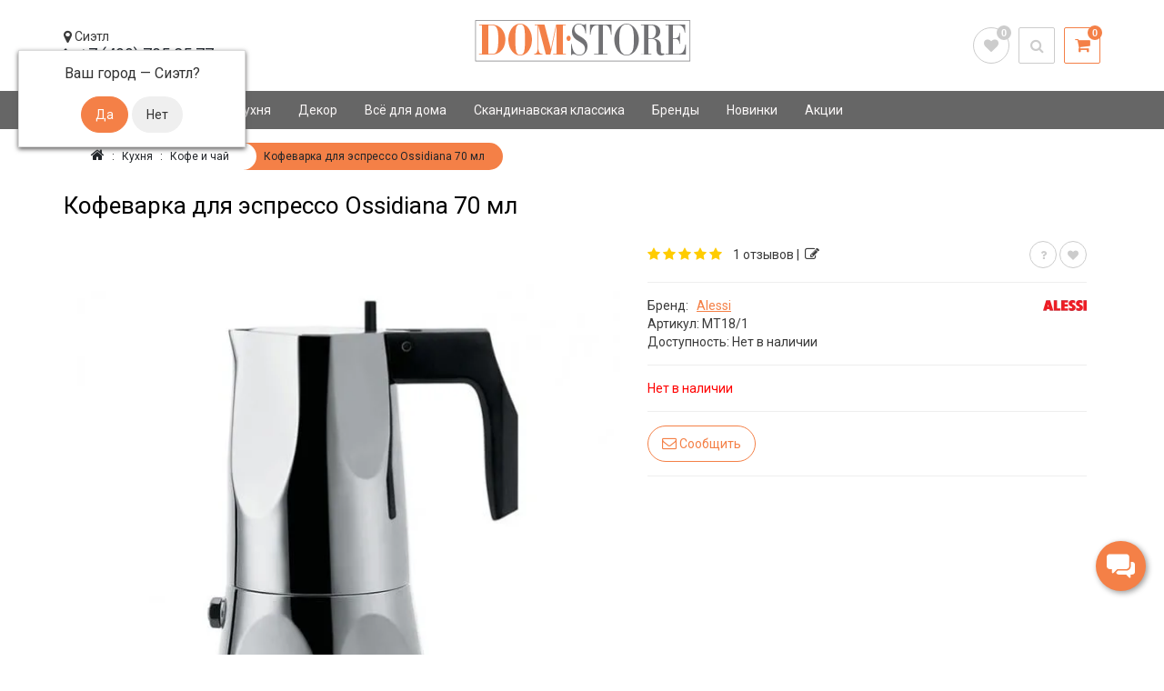

--- FILE ---
content_type: text/html; charset=utf-8
request_url: https://dom-store.ru/kofevarka-dlja-jespresso-alessi-ossidiana-70-ml/
body_size: 35529
content:
<!DOCTYPE html>
<html dir="ltr" lang="ru">
<head prefix="og: http://ogp.me/ns# fb: http://ogp.me/ns/fb# product: http://ogp.me/ns/product#">
<script data-not_optimize="true">
/* Hi-Optimizer (c) 2019-2020 https://sitecreator.ru css_low_priority.js */
if(typeof window.hi_optimizer_fun_low_priority !== 'function') {
  function hi_optimizer_fun_low_priority(href) {
    document.addEventListener("DOMContentLoaded", function() {
      var t = new Date().getTime();
      var css = document.createElement( "link" );
      css.rel = "preload";
      css.as = "style";
      css.href = href;
      document.head.appendChild(css);
      console.log('css load start (low priority): ' + href);
      var f = function (css, t) {
      if(document.readyState === "complete" || (new Date().getTime() - t) > 10000) {
        css.rel = "stylesheet";
        console.log('css started (low priority): ' + css.href);
      }
      else setTimeout(f, 50, css, t);
    };
    setTimeout(f, 0, css, t);
    });
  }
}
</script>

	<meta charset="UTF-8" />
	<meta name="viewport" content="width=device-width, initial-scale=1">
	<meta http-equiv="X-UA-Compatible" content="IE=edge">
	<title>Кофеварка для эспрессо Ossidiana 70 мл Alessi | Dom-Store</title>
	<base href="https://dom-store.ru/" />
		<meta name="description" content="Кофеварка для эспрессо Ossidiana 70 мл от Alessi. Доставка и пункты выдачи по России. Dom-Store." />
					<meta property="og:site_name" content="Dom-Store.ru" />
	<meta property="og:locale" content="ru" />
	<meta property="og:rich_attachment" content="true">
	<meta property="og:title" content="Кофеварка для эспрессо Ossidiana 70 мл Alessi | Dom-Store" />
		<meta property="og:description" content="Кофеварка для эспрессо Ossidiana 70 мл от Alessi. Доставка и пункты выдачи по России. Dom-Store." />
		<meta property="og:url" content="https://dom-store.ru/kofevarka-dlja-jespresso-alessi-ossidiana-70-ml/" />
		<meta property="og:image" content="https://dom-store.ru/image/cache/catalog/image/data/Alessi/20_10_16/Ossidiana/MT181/1-600x600.jpg" />
	<meta property="og:image:secure_url" content="https://dom-store.ru/image/cache/catalog/image/data/Alessi/20_10_16/Ossidiana/MT181/1-600x600.jpg" />
		<meta property="og:image:width" content="968">
	<meta property="og:image:height" content="504">
	<meta property="fb:app_id" content="">
	<meta property="og:type" content="product" />
<meta property="product:product_link" content="https://dom-store.ru/kofevarka-dlja-jespresso-alessi-ossidiana-70-ml/">
<meta property="product:brand" content="Alessi">
<meta property="product:category" content="Кухня">
<meta property="product:availability" content="instock">
<meta property="product:age_group" content="kids">
<meta property="product:condition" content="new">
<meta property="product:target_gender" content="unisex">
<meta property="product:price:amount" content="4990">
<meta property="product:price:currency" content="RUB">

		<meta http-equiv="Content-Type" content="text/html; charset=utf-8" />

		<meta name="robots" content="index,follow"/>
	
	
<link href="https://dom-store.ru/image/hi_optimizer_cache/css/mega_external_css_382251a1dc359b124c652fefa5ee6024.css?t=1769495235" rel="stylesheet"/>
	<noscript data-link_stylesheet="https://dom-store.ru/catalog/view/theme/aurora/js/font-awesome/css/font-awesome.min.css" data-count="1"></noscript>
	<noscript data-link_stylesheet="https://dom-store.ru/catalog/view/theme/aurora/stylesheet/stylesheet.css" data-count="2"></noscript>
			<noscript data-link_stylesheet="https://dom-store.ru/catalog/view/javascript/progroman/progroman.citymanager.css?v=8.3-0" data-count="3"></noscript>
		<noscript data-link_stylesheet="https://dom-store.ru/catalog/view/javascript/jquery/magnific/magnific-popup.css" data-count="4"></noscript>
		<noscript data-link_stylesheet="https://dom-store.ru/catalog/view/javascript/jquery/datetimepicker/bootstrap-datetimepicker.min.css" data-count="5"></noscript>
		<noscript data-link_stylesheet="https://dom-store.ru/catalog/view/javascript/jquery/owl-carousel2/owl.carousel.min.css" data-count="6"></noscript>
		<noscript data-link_stylesheet="https://dom-store.ru/catalog/view/javascript/jquery/owl-carousel2/owl.theme.custom.min.css" data-count="7"></noscript>
		<noscript data-link_stylesheet="https://dom-store.ru/catalog/view/theme/aurora/js/owl-carousel/owl.carousel.css" data-count="8"></noscript>
		<noscript data-link_stylesheet="https://dom-store.ru/catalog/view/javascript/jquery/owl-carousel/owl.transitions.css" data-count="9"></noscript>
		<noscript data-link_stylesheet="https://dom-store.ru/catalog/view/theme/default/stylesheet/widget-multi-connect-v09.css" data-count="10"></noscript>
		
	
	

		<link href="https://dom-store.ru/image/catalog/2021/favicon1.png" rel="icon" />
		<link href="https://dom-store.ru/kofevarka-dlja-jespresso-alessi-ossidiana-70-ml/" rel="canonical" />
	
		
		
		
		
		
		
		
		
		
		
		<noscript data-link_stylesheet="https://dom-store.ru/catalog/view/theme/aurora/stylesheet/header_one.css" data-count="11"></noscript>
	<noscript data-link_stylesheet="https://dom-store.ru/catalog/view/theme/aurora/stylesheet/schemes/green.css" data-count="12"></noscript>
		<link media="print" onload="this.media='all'; console.log('css loaded (async): ' + this.href)" href="https://fonts.googleapis.com/css?family=Roboto:100,300,400,500,700&subset=cyrillic,latin&display=swap" rel="stylesheet" type="text/css" />

<link media="print" onload="this.media='all'; console.log('css loaded (async): ' + this.href)" href="https://fonts.googleapis.com/css?family=Roboto:100,300,400,500,700&subset=cyrillic,latin&display=swap" rel="stylesheet" type="text/css" />

<style>
/******************************************************/
/*                   Basic settings                   */
/******************************************************/

/*   ОСНОВНЫЕ НАСТРОЙКИ  */

.container {
max-width: 1170px;
}

/*   Цвета  */
.body-bg {
background-color: rgba(255, 255, 255, 1);
}
body {
background-color: transparent;
}
.theme-content {
background-color: rgba(255, 255, 255, 1);
}
a {
color: #3a3a3a;
}
a:hover {
color: #f48047;
}
.tooltip.top .tooltip-arrow {
border-top-color: #f48047;
}
.tooltip.top .tooltip-inner {
border-bottom-color: #f48047;
}
body {
color: #3a3a3a;
}
.price-old, .product-thumb .price-old, .product-page .prices .price-old {
color: #000000;
}
.price-new {
color: #3c403e;
}



.btn-success {
color: #faf5f5;
}
.btn-success {
background-color: rgba(232, 28, 69, 0.87);
}
.btn-success:hover,
.btn-success:active,
.btn-success.active,
.btn-success.disabled,
.btn-success[disabled],
.btn-success:active:hover,
.btn-success.active:hover,
.btn-success:active:focus,
.btn-success.active:focus,
.btn-success:active.focus,
.btn-success.active.focus,
.btn-success:focus,
.btn-success.focus {
color: #1c1919;
}
.btn-success:hover,
.btn-success:active,
.btn-success.active,
.btn-success.disabled,
.btn-success[disabled],
.btn-success:active:hover,
.btn-success.active:hover,
.btn-success:active:focus,
.btn-success.active:focus,
.btn-success:active.focus,
.btn-success.active.focus,
.btn-success:focus,
.btn-success.focus {
background-color: rgba(244, 128, 71, 1);
}






.product-page button.theme-btn-add-cart,
.product-thumb button.theme-btn-add-cart {
color: #f5f5f5;
}
.product-page button.theme-btn-add-cart,
.product-thumb button.theme-btn-add-cart {
background-color: rgba(244, 128, 71, 1);
}
.product-page button.theme-btn-add-cart,
.product-thumb button.theme-btn-add-cart {
border-color: rgba(244, 128, 71, 1);
}

.product-page button.theme-btn-add-cart:hover,
.product-thumb button.theme-btn-add-cart:hover,
.product-page button.theme-btn-add-cart[disabled],
.product-thumb button.theme-btn-add-cart[disabled] {
color: #f5f5f5;
}
.product-page button.theme-btn-add-cart:hover,
.product-thumb button.theme-btn-add-cart:hover,
.product-page button.theme-btn-add-cart[disabled],
.product-thumb button.theme-btn-add-cart[disabled] {
background-color: rgba(122, 44, 4, 1);
}
.product-page button.theme-btn-add-cart:hover,
.product-thumb button.theme-btn-add-cart:hover,
.product-page button.theme-btn-add-cart[disabled],
.product-thumb button.theme-btn-add-cart[disabled] {
border-color: rgba(122, 44, 4, 1);
}

.product-page button.btn-status,
.product-thumb button.btn-status {
color: #000000;
}


#top .dropdown-menu, #top_overflow,
#menu .dropdown-menu, #menu #overflow,
header .dropdown-menu {
background: rgba(102, 102, 102, 0.99);
}
#top .dropdown-menu li > a,
#top .dropdown-menu li.no-link,
#menu .dropdown-menu li > a,
#menu .dropdown-menu li.no-link,
header .dropdown-menu li > a,
header .dropdown-menu li.no-link,
.language-select, .currency-select,
#top_overflow li > a, #menu #overflow li > a,
#top .menu-button, #top .menu-button-child,
#menu .menu-button, #menu .menu-button-child {
color: #ffffff;
}
.language-select:hover, .currency-select:hover,
#top_overflow li > a:hover, #menu #overflow li > a:hover,
#top .dropdown-menu .choice-active:hover,
#top .dropdown-menu .choice-active,
#top .blog .list-group-item.active,
#top .dropdown-menu li > a:hover,
#menu .dropdown-menu li > a:hover,
header .dropdown-menu li > a:hover,
#menu a.list-group-item:hover,
#top .dropdown-menu .list-group-item.active,
#top .dropdown-menu .list-group-item.active:focus,
#top .dropdown-menu .list-group-item.active:hover,
#menu .dropdown-menu .list-group-item.active,
#menu .dropdown-menu .list-group-item.active:focus,
#menu .dropdown-menu .list-group-item.active:hover,
#top a.active ~ .menu-button,
#top a:hover ~ .menu-button,
#top a.active ~ .menu-button:hover,
#top a.active ~ .menu-button-child,
#top a:hover ~ .menu-button-child,
#top a.active ~ .menu-button-child:hover,
#menu a.active ~ .menu-button,
#menu a:hover ~ .menu-button,
#menu a.active ~ .menu-button:hover,
#menu a.active ~ .menu-button-child,
#menu a:hover ~ .menu-button-child,
#menu a.active ~ .menu-button-child:hover {
color: #f48047;
}
.language-select:hover, .currency-select:hover,
#top_overflow li > a:hover, #menu #overflow li > a:hover,
#top .dropdown-menu .choice-active:hover,
#top .dropdown-menu .choice-active,
#top .blog .list-group-item.active,
#top .dropdown-menu li > a:hover,
#menu .dropdown-menu li > a:hover,
header .dropdown-menu li > a:hover,
#menu a.list-group-item:hover,
#top .dropdown-menu .list-group-item.active,
#top .dropdown-menu .list-group-item.active:focus,
#top .dropdown-menu .list-group-item.active:hover,
#menu .dropdown-menu .list-group-item.active,
#menu .dropdown-menu .list-group-item.active:focus,
#menu .dropdown-menu .list-group-item.active:hover {
background: rgba(255, 255, 255, 1);
}
#top .dropdown-menu li > a:hover,
#top .blog .list-group-item.active,
#menu .dropdown-menu .list-group-item.active,
#menu .dropdown-menu li > a:hover {
border-color: rgba(255, 255, 255, 1);
}
.theme-alert .alert-success {
color:#000000;
}


/*   Конец настроек цветов  */

/*   Общее фоновое изображение  */
/*   Конец настроек общего фонового изображения  */

/*   Шрифты  */
body { font-family:Roboto          ;}
body { font-size:14px;}

h1, h2, h3, h4, .h1, .h2, .h3, .h4, footer h5,
.price,
.product-thumb .price, 
.product-page .prices .price-old,
.product-page .prices .price-new { font-family:Roboto          ;}
h1, .h1 { font-size:26px;}
h2, .h2 { font-size:20px;}
h3, .h3 { font-size:18px;}
h4, .h4 { font-size:16px;}

.product-thumb .price { font-size:21px;}
.product-thumb .price-old { font-size:13px;}
.product-thumb .price-new { font-size:21px;}
/*   Конец настроек шрифтов  */

/*   Тени  */
/*   Конец настроек теней  */

/*   Настройки блока социальных кнопок  */
.social-block {
padding-top: 10px;
padding-bottom: 10px;
}

.social-buttons {
text-align:center;
}
i.socbutton {
	height: 40px;
	line-height: 42px;
	width: 40px;
	text-align:center;
	color: #fff;
	margin: 2px 0;
	-webkit-border-radius: 50%;
	-moz-border-radius: 50%;
	border-radius: 50%;
	font-size:21px;
	transition: .3s;
}
.socbutton.facebook {background-color: #3b5998;}
.socbutton.twitter {background-color: #00acee;}
.socbutton.tumblr {background-color: #2c4762;}
.socbutton.pinterest {background-color: #cb2027;}
.socbutton.flickr {background-color: #ff1981;}
.socbutton.gplus {background-color: #dd4b39;}
.socbutton.youtube {background-color: #c2302a;}
.socbutton.linkedin {background-color: #4393bb;}
.socbutton.vimeo {background-color: #20b9eb;}
.socbutton.dribbble {background-color: #f16096;}
.socbutton.odnoklassniki {background-color: #ED812B;}
.socbutton.vkontakte {background-color: #597DA3;}
.socbutton.friendfeed {background-color: #2f72c4;}
.socbutton.rss {background-color: #ff6600;}
.socbutton.skype{background-color: #00afef;}
.socbutton.instagram{background-color: #396791;}
.socbutton.telegram{background-color: #289FD9;}
.socbutton.vkgrugu{background-color: #EB6D09;}

.socbutton.facebook:hover {color: #3b5998;}
.socbutton.twitter:hover {color: #00acee;}
.socbutton.tumblr:hover {color: #2c4762;}
.socbutton.pinterest:hover {color: #cb2027;}
.socbutton.flickr:hover {color: #ff1981;}
.socbutton.gplus:hover {color: #dd4b39;}
.socbutton.youtube:hover {color: #c2302a;}
.socbutton.linkedin:hover {color: #4393bb;}
.socbutton.vimeo:hover {color: #20b9eb;}
.socbutton.dribbble:hover {color: #f16096;}
.socbutton.odnoklassniki:hover {color: #ED812B;}
.socbutton.vkontakte:hover {color: #597DA3;}
.socbutton.friendfeed:hover {color: #2f72c4;}
.socbutton.rss:hover {color: #ff6600;}
.socbutton.skype:hover{color: #00afef;}
.socbutton.instagram:hover {color: #396791;}
.socbutton.telegram:hover{color: #289FD9;}
.socbutton.vkgrugu:hover{color: #EB6D09;}
.socbutton:hover {
background-color: #f48047;
}
.social-buttons a span {
width: 40px;
height: 40px;
display: block;
margin: 2px 0;
border-radius: 50%;
transition: .3s;
}
.btn-social {
display: inline-block;
vertical-align: top;
}
/*   Конец настроек блока социальных кнопок  */

/*   Настройки верха шапки  */
#top {
background-color: rgba(231, 231, 231, 0.5);
}
#top .more .dropdown:before,
#top .dropdown-toggle:before {
border-top-color: rgba(231, 231, 231, 0.5);
}
#top {
color: #000000;
}
#top {
border-bottom-color: rgba(231, 231, 231, 0.5);
}
.dropdown-menu,
#top .more .dropdown:after, #top .dropdown-toggle:after,
#top_overflow {
border-top-color: rgba(231, 231, 231, 0.5);
}
#top form:hover a, #top .blog a:hover,
#top-links .nav > li > a:hover, #top-links .open > a,
#top-links .nav > li.active > a,
#top form:hover .fa-chevron-down,
#top .blog:hover .fa-chevron-down,
#top .open .fa-chevron-down {
color: #f38048;
}

/*   Конец настроек верха шапки  */

/*   Настройки шапки  */
.theme-contacts p {
color: #000000;
}
.phone:hover, .phone.open, .search-compact.open #search .btn,
.wishlist-compact a:hover, .compare-compact a:hover,
.account-compact .btn:hover,.account-compact .btn:focus,
.search-compact .btn:hover,
.language-compact .open .dropdown-toggle,
.currency-compact .open .dropdown-toggle,
.language-compact .dropdown-toggle:hover,
.currency-compact .dropdown-toggle:hover {
color: #f48047;
border-color: #f48047;
}
#search input {
border-color: #f48047;
}
#search input:focus {
box-shadow: 0px 0px 5px #f48047;
}
.wishlist-compact:hover .wishlist-count,
.compare-compact:hover .compare-count {
background: #f48047;
}
header .dropdown-menu, .phone .dropdown-menu:after,
.account-compact.open .dropdown-toggle:after,
.currency-compact .dropdown-toggle:after,
.language-compact .dropdown-toggle:after {
border-top-color: #f48047;
}
header .dropdown-menu li > a:hover {
color: #faf5f5;
}
header .dropdown-menu li > a:hover {
background: rgba(244, 128, 71, 1);
}
#cart .cart:hover .icon i,
#cart.open > .cart .icon i {
background: rgba(244, 128, 71, 1);
}
#cart .cart .icon i {
color: #f48047;
}
#cart .cart:hover .icon i,
#cart.open > .cart .icon i {
color: #fffafa;
}
#cart .cart .icon i {
border-color: #f48047;
}
#cart .cart:hover .icon i,
#cart.open > .cart .icon i {
border-color: #f48047;
}
.cart-total-count {
background: #f48047;
}
#cart .cart:hover .cart-total-count,
#cart.open > .cart .cart-total-count {
background: #f5f5f5;
}
.cart-total-count {
color: #faf5f5;
}
#cart .cart:hover .cart-total-count,
#cart.open > .cart .cart-total-count {
color: #f48047;
}
#cart .cart:hover, #cart.open > .cart {
color: #f48047;
}
#cart .icon:after,
#cart.open>.dropdown-menu {
    border-top-color: #f48047;
}
/*   Конец настроек шапки  */

/*   Настройки хлебных крошек  */
.breadcrumb { font-size:12px;}

/*   Расширенные крошки  */
/*   Конец настроек расширенных крошек  */

/*   Стандартные крошки  */
.breadcrumb.default > li:last-child {
background-color: #f48047;
}
.breadcrumb a,
.breadcrumb > li+li:before {
color: #212529;
}
.breadcrumb a:hover, .breadcrumb li > span,
.breadcrumb.default > li:last-child span {
color: #696e73;
}
/*   Конец настроек стандартных крошек  */
/*   Конец настроек крошек  */


/*   Настройки основного меню  */

.menu-bg {
background-color: rgba(102, 102, 102, 1);
}
.menu-bg {
border-top-color: rgba(102, 102, 102, 1);
border-bottom-color: rgba(102, 102, 102, 1);
}
#menu .navbar-collapse .dropdown-menu {
border-top-color: rgba(102, 102, 102, 1);
}
#menu .navbar-collapse .dropdown:after {
border-top-color: rgba(102, 102, 102, 1);
}
#menu .nav > li > a,
.compact-category {
color: #faf7f7;
}
#menu .nav > li > a:hover, #menu .nav > li.active > a,
#menu .dropdown-menu li > a:hover, #menu a.list-group-item:hover,
.compact-category:hover,
#menu .nav > li.active > .compact-category {
color: #faf7f7;
}
#menu .nav > li > a:hover, #menu .nav > li.active > a,
#menu .dropdown-menu li > a:hover, #menu a.list-group-item:hover,
.compact-category:hover,
#menu .nav > li.active > .compact-category {
background-color: #f48047;
}
#menu .navbar-collapse .dropdown:before,
.menu-general-compact .dropdown-toggle:before,
.menu-compact .dropdown-toggle:before {
border-top-color: #f48047;
}
#menu .dropdown-menu,
#menu #overflow {
background: rgba(102, 102, 102, 0.99);
}
#menu .dropdown-menu li > a,
#menu #overflow li > a,
#menu .dropdown-menu li.no-link,
#menu .menu-button, #menu .menu-button-child {
color: #faf7f7;
}
#menu .dropdown-menu li > a:hover,
#menu #overflow li > a:hover,
#menu a.active ~ .menu-button,
#menu a:hover ~ .menu-button,
#menu a.active ~ .menu-button:hover,
#menu a.active ~ .menu-button-child,
#menu a:hover ~ .menu-button-child,
#menu a.active ~ .menu-button-child:hover {
color: #f48047;
}
#menu .dropdown-menu li > a:hover,
#menu #overflow li > a:hover {
background: rgba(102, 102, 102, 0.5);
border-color: rgba(102, 102, 102, 0.5);
}


/*   Конец настроек основного меню  */



/*   Настройки подвала  */
.footer-bg {
background-color: rgba(102, 102, 102, 1);
}
footer h5 {
color: #f48047;
}
footer {
border-top-color:rgba(102, 102, 102, 1);
}
footer {
color: #c5bebe;
}
footer hr {
border-bottom-color: #c5bebe;
}
footer a {
color: #c5bebe;
}
footer a:hover {
color: #f48047;
}

#scroller {
color: #f48047;
}
#scroller:hover {
color: #f48047;
}
#scroller {
border-color: #f48047;
}
#scroller:hover {
border-color: #f48047;
}
/*   Конец настроек подвала  */

/*   Настройки страницы товара  */
.product-page .prices .price { font-size:24px;}
.product-page .prices .price-old { font-size:16px;}
.product-page .prices .price-new { font-size:24px;}
/*   Конец настроек страницы товара  */

/*   Настройки страницы категории  */
.subcategories ul li a {
color: #5f6261;
border-color: #5f6261;
}
.subcategories ul li a:hover {
color: #5f6261;
border-color: #5f6261;
}
.category-page .caption .price { font-size:24px;}
.category-page .caption .price-new { font-size:21px;}
/*   Конец настроек страницы категории  */


.category-page .stiker-new span { color: #ffffff; }
.category-page .stiker-new span { background-color: rgba(124, 196, 120, 1); }
.category-page .stiker-bestseller span { background-color: rgba(41, 159, 219, 1); }
.category-page .stiker-bestseller span { color: #ffffff; }
.category-page .stiker-custom span { background-color: rgba(25, 74, 153, 1); }
.category-page .stiker-custom span { color: #ffffff; }

.slideshow0 .owl-carousel .owl-nav .owl-prev .fa, .slideshow0 .owl-carousel .owl-nav .owl-next .fa {color:#f48047;border-color:#f48047;}
.slideshow0 .owl-carousel .owl-nav .owl-next .fa:hover, .slideshow0 .owl-carousel .owl-nav .owl-prev .fa:hover {color: #7a2c04;border-color: #7a2c04;}
.bl_one, .bl_two { position:absolute; top:0; bottom:0; left:0; right:0; margin:15px; border:1px solid #1E91CF; }
.bl_two {margin:7px;}
.bl_one div, .bl_two div { text-align:center; padding:0; }
.bl_two div {top:100px;}
.sl_two {border-color:#fc0;}
.sp_one, .sp_two {display:block;margin-bottom:30px;}
.sp_one {font-size:48px;}
.sp_two {font-size:28px;color:#fff;}
.sl_one .sp_one {color:#1E91CF;}
.sl_two .sp_one {color:#fc0;}
.sl_two .sp_two {color:#fff;}
.sl_three {border-color:#0f0;}
.sl_three .sp_one {color:#0f0;}
.sl_three .sp_two {color:#fff;}
.module-title {text-align:center;}
@media (max-width: 1199px) {
.bl_two div {top:60px;}
}
@media (max-width: 991px) {
.bl_two div {top:30px;}
.sp_one {font-size:36px;}
.sp_two {font-size:20px;}
}
@media (max-width: 767px) {
.bl_two div {top:60px;}
.sp_one {font-size:48px;}
.sp_two {font-size:28px;}
}
@media (max-width: 640px) {
.bl_two div {top:40px;}
}
@media (max-width: 560px)
{
.bl_two div {top:20px;}
}
@media (max-width: 500px) {
.bl_two div {top:10px;}
.sp_one {font-size:30px;}
.sp_two {font-size:16px;}
.sp_one, .sp_two {margin-bottom:15px;}
}
@media (max-width: 420px) {
.sp_one, .sp_two {margin-bottom:10px;}
}
@media (max-width: 320px) {
.bl_two div {top:5px;}
.sp_one {font-size:24px;}
.sp_two {font-size:16px;}
.sp_one, .sp_two {margin-bottom:5px;}
}
.bike-content {display:inline-table;bottom:0;top:0;margin:auto 0;position:absolute;margin-left: -15px;}
.bike-text {color:#000;font-size:38px;line-height:62px;}
.bike-content .h2 {font-size:56px;padding-top:0;border-bottom:1px solid;color: #000;}
.btn-bike {border: 1px solid; padding: 5px 30px; border-radius: 50px;font-size: 20px;color: #fc0;}
.btn-bike:hover {color:#fff;} 
 @media (min-width: 768px) and (max-width: 1130px) {
 .bike-text {font-size: 26px; line-height: 42px;}
 .bike-content .h2 {font-size: 38px;}
 }
 @media (max-width: 768px) {
 .bike-content {text-align:center;}
 .bike-text, .bike-content .h2 {color:#fff;}
 }
 @media (max-width: 480px) {
 .bike-text {display:none;}
 .bike-btn {margin-top:15px;}
 }

.theme-options .theme-btn-add-cart {
    padding: 0 30px !important;
}
#top_overflow {right:auto;}
.breadcrumb.default > li {white-space: normal;}
.product-thumb .flip .front {opacity:1;}
.product-thumb .flip .back {opacity:0;}
.product-thumb .flip:hover .front {opacity:0;}
.product-thumb .flip:hover .back {opacity:1;}

.btn-primary, .label-primary {
    background-color: #f48047;
    border-color: #f48047;
}
.btn-danger, .label-danger {
    background-color: #f48047;
    border-color: #f48047;
}
@media (max-width: 640px) {
.breadcrumb.default > li {
white-space: nowrap;
max-width: 240px;
overflow: hidden;
text-overflow: ellipsis;
 font-size: 9px;
}
}
@media (max-width: 480px) {
.pagination>li>a, .pagination>li>span {
padding: 0;
height: 24px;
width: 24px;
line-height: 24px;
}
}

img {
display: block !important;
width: auto !important;
max-width: 100% !important;
height: auto !important;
}
@media (max-width: 320px) {
.subcategories ul li {
width: 100%;
}
}
.theme-options input[type="radio"]:checked + label, .theme-options input[type="checkbox"]:checked + label {
    color: #fff;
}

@media (min-width: 768px) {.product-page > .col-sm-8 {width:55%;}.product-page > .col-sm-4 {width:45%;}}

.stock_status_instock {font-weight: bold;}

.stock_status_8 {color:#f57c41;font-weight: bold;}

.zoom-area { 
  max-width: 490px;
  margin: 30px auto 30px;
  font-size: 19px;
  text-align: center;
}
.link-container {
  text-align: center;
}
.sc404 h1 {
    text-align: center;
}
.error-container {
  margin-left: 35%;
}
.link-container {
  text-align: center;
}
a.error-more-link {
  text-transform: uppercase;
    background-color: #f38048;
    border-radius: 0;
    color: #ffffff;
    display: inline-block;
    margin-right: 5px;
    margin-bottom: 5px;
    line-height: 1.5;
    text-decoration: none;
    margin-top: 50px;
    letter-spacing: 1px;
    display: inline-block;
    vertical-align: middle;
    padding: 10px 30px 10px 30px;
    background-position: 6px top;
    margin-bottom: 6px;
} 

a[href*="#tab-specification"], #tab-specification {display: none !important;}
.category-page .category-layout .product-thumb {
    box-shadow: 0px 0px 10px 0px #bbb;
}
.module-layout .product-thumb {
    box-shadow: 0px 0px 10px 0px #bbb;
}
.product-grid .caption-wrap {
 border: 1px solid #fff; 
}
.theme-options input[type="radio"]:checked + label, .theme-options input[type="checkbox"]:checked + label {
    color: #666;
}

.product-page .logo-brand img {
float: right;
margin-top: -14px;
}
.product-manufacturer .brands-name:hover {
    background: #fff;
}
.product-manufacturer .brands-name:hover {
    color: #343d46;
}
.theme-btn-quickorder {
    border: 2px solid #f48047;
    color: #f48047;
}
.stikers .stiker-text {
    float: right;
    margin: 0 10px;
    border-top-left-radius: 12px;
    border-bottom-left-radius: 12px;
}

.product-manufacturer .brands-name img {
    padding: 25px 70px;
    border: 1px solid #b9b6b5;
    box-shadow: 0px 0px 10px 0px #a6a8ab;
}
.product-manufacturer .brands-name:hover img {
    border: 1px solid #f38048;
}
.product-manufacturer .brands-name:hover {
    background: transparent;
    color: #f38048;
}

.ocfilter-option label {
    text-transform: lowercase;
    font-size: 14px;
    line-height: 1;
}
.table-bordered>tbody>tr>td, .table-bordered>tbody>tr>th, .table-bordered>tfoot>tr>td, .table-bordered>tfoot>tr>th, .table-bordered>thead>tr>td, .table-bordered>thead>tr>th {
    border: 1px solid #eee; width: 300px;
}

.button8 {
  display: inline-block;
  color: #2d5f5d;
  font-weight: 700;
  text-decoration: none;
  user-select: none;
  padding: .5em 2em;
  outline: none;
  border: 2px solid;
  border-radius: 1px;
  transition: 0.2s;
} 
.button8:hover { background: #2d5f5d;color: #ffffff; }
.button8:active { background: white; }

.btn-call-back, .btn-call-back:focus {
    background-color: rgb(0 159 152);
}

.btn-call-back:hover {
    border: 1px solid #f38048;
    color: #f38048;
}
.domstore .search-compact #search:hover input {
	box-shadow: inset 1px 1px 2px #f60;
}

.video-responsive {
   height: 0;
    overflow: hidden;
    padding-bottom: 56.25%;
    position: relative;
    margin: 0px auto;
    /* max-width: 800px;*/
    width: 100%;
}
.video-responsive iframe {
   height: 100%;
   left: 0;
   position: absolute;
   top: 0;
   width: 100%;
}
@media (max-width: 767px) {
   .video-responsive {
       width: 100%;
   }
}

div#product > h3 {
    display: none;
}

#top {
    background-color: #1D242B;
    border-bottom: 1px solid #fff;
    line-height: 1px;
    height: 1px;
}
.mfp-bottom-bar {
    display: none;
}

.product-thumb .related-caption {
    height: auto;
}
.account-compact {
    display: none;
}
.product-thumb .rating {
    display: none;
}
.breadcrumb.default > li:last-child span, .breadcrumb.default > li:last-child a {
    color: #212529;
}
#scroller { 
display: none;
}
.product-thumb .button-group button {
    border-radius: 20px;
}
.product-page button.theme-btn-add-cart {
    border-radius: 20px;
}
.btn {
    border-radius: 20px;
}
.form-control {
    border-radius: 2px;
}
.btn.minus-quantity .btn.plus-quantity{
    border-radius: 2px !important;
}

.module-title h3 {
    padding: 30px 0 0px;
}
.menu-general-compact .btn, .menu-compact .btn {
border-radius: 2px;
}
.search-compact .btn {
    border-radius: 2px;
}
#search input, #search-fix input {
    border-radius: 2px;
}
#cart .cart .icon i, #cart-fix .cart .icon i {
    border-radius: 2px;
}
#menu .navbar-collapse .dropdown .dropdown-menu {
	margin-top: 0;
}
@media screen and (max-width: 991px){
.theme-compact {background: #666666;}
#menu .navbar-header {background: #3c3a3a;}
.menu-bg {background-color: #3c3a3a;}
}
@media (max-width: 320px) {.navbar-brand {font-size: 14px;}.product-thumb .price {font-size: 16px;}}

@media (max-width: 333px) {
.simple-content .table-responsive {font-size: 10px;}
.theme-content {padding: 0px;}
}

.search-suggestion.category .image {
    display: none;
}
.subcategories ul li a {
    padding: 8px;
}

#ocmod-popup-okno .ocmod-popup-footer a:hover {
    background: #7a2c04;
}

#ocmod-popup-okno .ocmod-popup-footer a {
    background: #f48047;
}
.list-group-item.active, .list-group-item.active:focus, .list-group-item.active:hover, #top-links .dropdown-menu li > a:hover, .dropdown-menu li > a:hover {
    background-color: #f48047;
    border-color: #f48047;
}
.product-thumb button.theme-btn:hover {
    border: 1px solid #7a2c04;
    color: #7a2c04;
}
.theme-btn-quickorder:hover {
    border: 2px solid #7a2c04;
    color: #7a2c04;
}
.btn-default:hover, .btn-default:active, .btn-default.active, .btn-default.disabled, .btn-default[disabled], .open>.dropdown-toggle.btn-default, .btn-default:active:hover, .btn-default.active:hover, .open > .dropdown-toggle.btn-default:hover, .btn-default:active:focus, .btn-default.active:focus, .open > .dropdown-toggle.btn-default:focus, .btn-default:active.focus, .btn-default.active.focus, .open > .dropdown-toggle.btn-default.focus, .btn-default:focus, .btn-default.focus, .label-default[href]:focus, .label-default[href]:hover {
    color: #f48047;
    border-color: #f48047;
}
.nav-tabs>li.active>a, .nav-tabs>li.active>a:focus, .nav-tabs>li.active>a:hover {
    border-bottom-color: #f48047;
}
.select .dropdown-menu:after, .nav-tabs>li.active>a:after {
    border-top-color: #f48047;
}
.pagination>.active>a, .pagination>.active>a:focus, .pagination>.active>a:hover, .pagination>.active>span, .pagination>.active>span:focus, .pagination>.active>span:hover {
    background-color: #f48047;
    border-color: #f48047;
}
header .dropdown-menu li > a:hover {
    background: #676767;
}

header .dropdown-menu li > a:hover {
    color: #f48047;
}
@media (max-width: 420px) { .product-manufacturer .brands-name img {
    padding: 25px 25px;}
}

#cart .dropdown-menu td a, #cart-fix .dropdown-menu td a {
    color: #f48047;
}

.btn-primary:hover, .btn-primary:active, .btn-primary.active, .btn-primary.disabled, .btn-primary[disabled], .btn-primary.disabled:hover, .btn-primary[disabled]:hover, .open>.dropdown-toggle.btn-primary, .btn-primary:active:hover, .btn-primary.active:hover, .open > .dropdown-toggle.btn-primary:hover, .btn-primary:active:focus, .btn-primary.active:focus, .open > .dropdown-toggle.btn-primary:focus, .btn-primary:active.focus, .btn-primary.active.focus, .open > .dropdown-toggle.btn-primary.focus, .btn-primary:focus, .label-primary[href]:focus, .label-primary[href]:hover {
    background-color: #7a2c04;
    border-color: #7a2c04;
}
.pagination>li>a:focus, .pagination>li>a:hover, .pagination>li>span:focus, .pagination>li>span:hover {
    color: #f48047;
    border-color: #f48047;
}

.product-page button.btn-status, .product-thumb button.btn-status {
    background: transparent;
    border: 1px solid #f48047;
    color: #f48047;
    min-width: 40px;
    transition: .3s;
}
.product-page button.btn-status:hover, .product-thumb button.btn-status:hover {
    background: #fff;
    border: 1px solid #f48047;
    color: #f48047;
	border-width:2px;}
input.check[type=checkbox]:checked + label, input.check[type=radio]:checked + label {color: #f48047;}
input.check[type=checkbox]:checked + label:before, input.check[type=radio]:checked + label:before {color: #f48047;}
.list-group a.active, .list-group a.active:hover, .list-group a:hover, .list-group a.focus {background: #f48047;}
.module-layout .product-thumb {
    margin: 15px 0;
}
.product-similar:hover {
    border-color: #f48047;
}
.phone {
    font-size: 18px;
}
.ocfilter-option label.ocf-selected {
    color: #f48047;
}
.list-group a.active, .list-group a.active:hover, .list-group a:hover, .list-group a.focus {
    background: #ffffff;
}
.list-group a.active, .list-group a.active:hover, .list-group a:hover, .list-group a.focus {
    color: #f48047;
}
.disigner_all figured{
    max-height: 100%;
    max-width: 100%;
}
.disigner_all{

	display: flex;
   flex-grow: 1;
   width: 100%;
       flex-wrap: wrap;
justify-content: space-around;
}
.manufac{
    display: flex;
    width: 100%;
      flex-wrap: wrap;
justify-content: space-around;

}
@media screen and (max-width: 480px) {
.disigner_all figured {
    width: 100%!important;
        margin: 0 1% 0 0%;
 }
.manufac figure:first-child {
     margin-left: auto; 
}
.manufac figure img{
width: 100%!important;
}
.manufac figure {
width: 49%!important;
margin: 0 1% 0 0%;
	}
	}


	@media screen and (max-width: 980px) {
.disigner_all figured {
    width: 49%!important;
        margin: 0 1% 0 0%;
 }
.manufac figure:first-child {
     margin-left: auto; 
}
.manufac figure img{
width: 100%!important;

}
.manufac figure {
width: 32.33333333333333%!important;
margin: 0 1% 0 0%;
	}
	}
.module-title {
    text-align: left;
}

.owl-gallery .owl-carousel .owl-buttons [class*='owl-'] i, .owl-gallery .owl-carousel .owl-nav [class*='owl-'] i {
    color: rgb(18 17 17);
}
.owl-carousel .owl-nav .owl-prev .fa, .owl-carousel .owl-nav .owl-next .fa {
    padding-left: 22px;
    border: 0px solid #cccccc00;
}

@media(max-width:767px) {
.header-pat.header-one + .content-wrap.content-0 .content-description {
  padding-top: 52px;
}
.header-pat.header-one + .content-wrap.content-0 + .body-prlx {
  padding-top: 0;
}
}
</style>

	<!-- Facebook Pixel Code (optimized by Hi-Optimizer) -->
	<script data-not_optimize="" data-script_num="0" data-desc="manually marked script Num 0" type="text/ho_deferred_js">
		!function(f,b,e,v,n,t,s)
		{if(f.fbq)return;n=f.fbq=function(){n.callMethod?
				n.callMethod.apply(n,arguments):n.queue.push(arguments)};
			if(!f._fbq)f._fbq=n;n.push=n;n.loaded=!0;n.version='2.0';
			n.queue=[];t=b.createElement(e);t.async=!0;
			t.src=v;s=b.getElementsByTagName(e)[0];
			s.parentNode.insertBefore(t,s)}(window, document,'script',
				'https://connect.facebook.net/en_US/fbevents.js');
		fbq('init', '410619566950379');
		fbq('track', 'PageView');
	</script>
	<noscript><img height="1" width="1" style="display:none"
				   src="https://www.facebook.com/tr?id=410619566950379&ev=PageView&noscript=1"
	/></noscript>
	<!-- End Facebook Pixel Code (optimized by Hi-Optimizer) -->


<script data-not_optimize="true">
// Hi-Optimizer (c) Lazy Load for iframe by sitecreator (c) 2019-2020 https://sitecreator.ru iframe_lazy.js
function LazyLoadIframeStcrtr() {

  var busy = false, observer, config = {root: null, rootMargin: '0px', threshold: [0.2]};

  if (typeof window.IntersectionObserver === 'function') {
    observer = new IntersectionObserver(function (entries, self) {
      // еще до пересечения будут перебраны все записи (элементы, за которыми наблюдаем) один раз
      Array.prototype.forEach.call(entries, function (e) {
        if (e.isIntersecting) {
          self.unobserve(e.target);
          setSrc(e.target);
        }
      });
    }, config);
  }

  this.lazyReStart = function () {
    if (busy) return;
    busy = true;
    var els = document.querySelectorAll("iframe[data-src]");
    Array.prototype.forEach.call(els, function (el) {
      if(typeof observer === 'object') observer.observe(el);
      else setSrc(el);
    });
    busy = false;
  };

  // приватная ф-я
  function setSrc(el) {
    var src = el.getAttribute('data-src');
    if (src) {
      el.src = src;
      el.removeAttribute('data-src');
    }
  }
}

(function() {
  var lazy = new LazyLoadIframeStcrtr();
  //lazy.lazyReStart();
  setInterval(function () {lazy.lazyReStart();}, 100);
})();

</script>

<script data-not_optimize="true">
// WEBP detect by sitecreator (c) 2019 https://sitecreator.ru webp_detect.js ver. 2.1.1
// Code Developer Malyutin R. A. All rights reserved.
(function() {
  if(typeof (window.sitecreator_hasWebP) !== 'object') window.sitecreator_hasWebP = {val: null};

  var usA = navigator.userAgent;
  var s;
  if(usA.match(/windows|android/i) !== null) if((s = usA.match(/(Chrome|Firefox)\/(\d{2,3})\./i)) !== null) {
    // console.log(s);
    var br = s[1].toLowerCase();
    var ver = s[2];
    if((br === "chrome" &&   ver >= 32) || br === "firefox" && ver >= 65) {
      window.sitecreator_hasWebP.val = true; // сработает если еще нет куки
      console.log('webp on start= ok');
    }
  }

  var cookie_hasWebP = document.cookie.match(/\bsitecreator_hasWebP=1\b;?/);
  if(cookie_hasWebP !== null) window.sitecreator_hasWebP.val = true;

  var img = new Image();
  img.onerror = function() {
    document.cookie = "sitecreator_hasWebP=0; path=/";
    window.sitecreator_hasWebP.val = false;
    console.log('webp = bad');
  };
  // работает асинхроннно. в Хроме сработает сразу и до DOMContentLoaded, в FF - в конце (после DOMContentLoaded)
  img.onload = function() {
    if (img.width === 2 && img.height === 1) {
      document.cookie = "sitecreator_hasWebP=1; path=/";
      window.sitecreator_hasWebP.val = true;
      console.log('webp = ok');
    }};
  img.src = "[data-uri]";
})();



function funWebpOrNot2(tag, n) {
  // console.log('funWebpOrNot2, document.readyState= ' + document.readyState);
  // var me = document.currentScript;  // будет null если тег <script> добвлен динамически после document.readyState === complete
  if(typeof n == "undefined" || n === null) return;
  var me = document.getElementById('scwebp' + n);
  if (me === null) return;  // null - если элемент не существует. выходим без отображения картинки

  // перестраховка, т.к. id уже уникальный в каждый отрезок времени
  // на случай динамического создания на стр. <script>. Для одного запроса по http исключено дублирование id, да и js не выполняются параллельно
  if(typeof me.removeAttribute) me.removeAttribute('id');

  if ((typeof (window.sitecreator_hasWebP) === 'undefined' || !window.sitecreator_hasWebP.val)) { // not webp
    tag = tag.replace(/\.webp(['"\s])/g, '$1');
  }

  if(document.readyState === 'loading') {
    document.write(tag);
    // удалим узел чтобы не мешал (чему, где  и когда?) удаление - лишняя операция и перестроение дерева DOM
    //  подстраховка на гипотетический случай 2-го запуска одного и того же блока <script>, что невозможно после удаления его id, который к тому же уникален
    if (typeof me.remove === 'function') me.remove(); // старые браузеры не знают
    me = null; //отправляется к сборщику мусора
  }
  else me.insertAdjacentHTML("afterend", tag);  // метод поддерживается всеми зверями

}

function funWebpOrNot22(v) {
  if(typeof v === 'object') {
    funWebpOrNot2(v[0], v[1]);
  }
}

// на случай если в ускорителе включена оптимизация JS и все скрипты перемещаются в конец страницы
function funWebpOrNot3(tag, n) {
  // console.log('funWebpOrNot2, document.readyState= ' + document.readyState);
  // var me = document.currentScript;  // будет null если тег <script> добвлен динамически после document.readyState === complete
  if(typeof n == "undefined" || n === null) return;
  var me = document.getElementById('scwebp' + n); //
  var ns = document.getElementById('nswebp' + n); // элемент <noscript>
  if (me === null || ns === null) return;  // null - если элемент не существует. выходим без отображения картинки

  // перестраховка, т.к. id уже уникальный в каждый отрезок времени
  // на случай динамического создания на стр. <script>. Для одного запроса по http исключено дублирование id, да и js не выполняются параллельно
  // if(typeof me.removeAttribute) me.removeAttribute('id');

  if ((typeof (window.sitecreator_hasWebP) === 'undefined' || !window.sitecreator_hasWebP.val)) { // not webp
    tag = tag.replace(/\.webp(['"\s])/g, '$1');
  }
  ns.insertAdjacentHTML("afterend", tag);  // метод поддерживается всеми зверями
}

function funWebpOrNot33(v) {
  if(typeof v === 'object') {
    funWebpOrNot2(v[0], v[1]);
  }
}
</script>
</head>
<body class="product-product-1571"  >


				<div class="header-pat header-one" >
		<div class="header-bg">
						<header>
				<div class="container">
				
				
					<div class="col-sm-4 theme-contacts">
					<div class="prmn-cmngr"><div class="prmn-cmngr__content">
  <div class="prmn-cmngr__title">
    <span class="prmn-cmngr__title-text"></span>
    <a class="prmn-cmngr__city">
      <span class="glyphicon glyphicon-map-marker fa fa-map-marker"></span>
      <span class="prmn-cmngr__city-name">Сиэтл</span>
    </a>
  </div>
  <div class="prmn-cmngr__confirm">
    Ваш город &mdash; <span class="prmn-cmngr__confirm-city">Сиэтл</span>?
    <div class="prmn-cmngr__confirm-btns">
        <input class="prmn-cmngr__confirm-btn btn btn-primary" value="Да" type="button" data-value="yes"
               data-redirect="">
        <input class="prmn-cmngr__confirm-btn btn" value="Нет" type="button" data-value="no">
    </div>
</div></div></div>
						<div class="phone" data-toggle="tooltip" title="Наши контакты">
						<div class="dropdown-toggle" data-toggle="dropdown">
							<i class="fa fa-phone"></i>
														+7 (499) 705 85 77														<i class="fa fa-chevron-down fa-fw"></i>
														<p></p>
													</div>
						<ul class="dropdown-menu">
							<li>
																<a href="tel:+74997058577" rel="nofollow" target="_blank"><i class="fa fa-volume-control-phone fa-fw"></i>
								+7 (499) 705 85 77								</a>
															</li>
																					<li><a href="tel:+78124580552" rel="nofollow" target="_blank">
																<i class="fa fa-volume-control-phone fa-fw"></i>
								 +7 (812) 458 05 52 СПб</a></li>
																																																																																				<li class="divider"></li>
							<li><a href="https://dom-store.ru/contact-us/"><i class="fa fa-pencil fa-fw"></i> Контакты</a></li>
														<li><a href="mailto:info@dom-store.ru"><i class="fa fa-envelope-o fa-fw"> </i> info@dom-store.ru</a></li>
																												<li class="divider"></li>
							<li class="no-link address-text"><i class="fa fa-map-signs fa-fw"></i> <span>г. Москва, ул. Нижняя Сыромятническая, д.10, стр.2, Artplay</span></li>
																				</ul>
					</div>
						</div>
	<div class="col-sm-4 theme-logo">
		<div id="logo">
									<a href="https://dom-store.ru/"><img src="https://dom-store.ru/image/catalog/dom-store-logo.png" data-toggle="tooltip" data-placement="bottom" title="Dom-Store.ru" alt="Dom-Store.ru" class="img-responsive" /></a>
								</div>
	</div>
	<div class="col-sm-4 theme-compact">
		<div class="pull-left">
		</div>
		<div class="pull-right">
						<div class="wishlist-compact" id="wishlist-total-count">
				<a href="https://dom-store.ru/wish-list/" data-toggle="tooltip" title="Мои закладки"><i class="fa fa-heart"></i></a>
				<span class="wishlist-count">0</span>
			</div>
									<div class="account-compact" data-toggle="tooltip" title="Личный кабинет">
			<button type="button" class="btn dropdown-toggle" data-toggle="dropdown"><i class="fa fa-user"></i></button>
			<ul class="dropdown-menu">
												<li><a class="quick-register">Регистрация</a></li>
				<li><a class="quick-login">Авторизация</a></li>
											</ul>
		</div>
		<div class="search-compact no-close" data-toggle="tooltip" title="Поиск товара">
		<button type="button" class="btn dropdown-toggle" data-toggle="dropdown"><i class="fa fa-search"></i></button>
		<div class="dropdown-menu"><div id="search" class="input-group">
  <input type="text" name="search" value="" placeholder="Поиск товара по каталогу" class="form-control input-lg" />
  <span class="input-group-btn">
    <button type="button" class="btn btn-default btn-lg"><i class="fa fa-search"></i></button>
  </span>
</div></div>
	</div>
		<div id="cart" class="dropdown no-close" data-toggle="tooltip" title="Корзина покупок">
  <div data-toggle="dropdown" data-loading-text="Загрузка" class="dropdown-toggle cart">
	<div class="icon"><i class="fa fa-shopping-cart"></i>
		<span class="cart-total-count">0</span>
	</div>
	<span class="cart-total-summ">0 ₽</span>
	<i class="fa fa-chevron-down fa-fw"></i>
  </div>
  <ul class="dropdown-menu pull-right">
        <li>
      <p class="empty">В корзине пусто!</p>
    </li>
      </ul>
</div>
	</div>
</div>
</div>
</header>
<div class="menu-pat">
  <div class="menu-bg">
    <div class="container">
      <div class="row">
        <nav id="menu" class="aurora-menu">
		  <div class="navbar-header visible-xs" data-toggle="collapse" data-target=".navbar-ex1-collapse">
		    <span id="category">Меню</span>
			  <div class="mobile-logo"><a href="/"><img src="https://dom-store.ru/image/catalog/dom-store-logo.png" /></a></div>
			  <span class="search-toggle"><i class="fa fa-search"></i></span>
			  <span class="cart-toggle">
				  <div id="cart" class="dropdown no-close" data-toggle="tooltip" title="Корзина покупок">
  <div data-toggle="dropdown" data-loading-text="Загрузка" class="dropdown-toggle cart">
	<div class="icon"><i class="fa fa-shopping-cart"></i>
		<span class="cart-total-count">0</span>
	</div>
	<span class="cart-total-summ">0 ₽</span>
	<i class="fa fa-chevron-down fa-fw"></i>
  </div>
  <ul class="dropdown-menu pull-right">
        <li>
      <p class="empty">В корзине пусто!</p>
    </li>
      </ul>
</div>
			  </span>
		    <span class="menu-bars pull-right"><i class="fa fa-bars"></i></span>
		  </div>
          <div class="collapse navbar-collapse">
            <ul class="nav navbar-nav">
			                                            <li class="dropdown">
			    <a href="https://dom-store.ru/mebel/" class="dropdown-toggle">
				  <span class="larrow"><i class="fa fa-angle-left"></i></span>
                  				  				  				  Мебель				</a>
                <div class="dropdown-menu">
                  <div class="dropdown-inner">
                                        <ul class="list-unstyled">
                                            <li>
					    <a href="https://dom-store.ru/mebel/dizaynerskiye-divani-kupit/">Диваны-кровати                          						</a>
											  </li>
                                            <li>
					    <a href="https://dom-store.ru/mebel/kushetki-divani/">Кушетки                          						</a>
											  </li>
                                            <li>
					    <a href="https://dom-store.ru/mebel/matrasy/">Матрасы                          						</a>
											  </li>
                                            <li>
					    <a href="https://dom-store.ru/mebel/dizaynerskiye-kresla/">Кресла                          						</a>
											  </li>
                                            <li>
					    <a href="https://dom-store.ru/mebel/pufi/">Пуфы                          						</a>
											  </li>
                                          </ul>
                                        <ul class="list-unstyled">
                                            <li>
					    <a href="https://dom-store.ru/mebel/dizaynerskie-stoli/">Столы                          						</a>
											  </li>
                                            <li>
					    <a href="https://dom-store.ru/mebel/stulya/">Стулья                          						</a>
											  </li>
                                            <li>
					    <a href="https://dom-store.ru/mebel/tumby-dizaynerskiye/">Тумбы                          						</a>
											  </li>
                                            <li>
					    <a href="https://dom-store.ru/mebel/podushki/">Подушки                          						</a>
											  </li>
                                          </ul>
                                      </div>
                </div>
              </li>
                                                        <li class="dropdown">
			    <a href="https://dom-store.ru/osvesheniye/" class="dropdown-toggle">
				  <span class="larrow"><i class="fa fa-angle-left"></i></span>
                  				  				  				  Освещение				</a>
                <div class="dropdown-menu">
                  <div class="dropdown-inner">
                                        <ul class="list-unstyled">
                                            <li>
					    <a href="https://dom-store.ru/osvesheniye/svetilniki/">Светильники                          						</a>
											  </li>
                                            <li>
					    <a href="https://dom-store.ru/osvesheniye/plafony/">Плафоны                          						</a>
											  </li>
                                            <li>
					    <a href="https://dom-store.ru/osvesheniye/nabory-dlja-podkljuchenija/">Наборы для подключения                          						</a>
											  </li>
                                          </ul>
                                      </div>
                </div>
              </li>
                                                        <li class="dropdown">
			    <a href="https://dom-store.ru/kuxonnaja-utvar/" class="dropdown-toggle">
				  <span class="larrow"><i class="fa fa-angle-left"></i></span>
                  				  				  				  Кухня				</a>
                <div class="dropdown-menu">
                  <div class="dropdown-inner">
                                        <ul class="list-unstyled">
                                            <li>
					    <a href="https://dom-store.ru/kuxonnaja-utvar/bokaly-stakany/">Бокалы и стаканы                          						</a>
											  </li>
                                            <li>
					    <a href="https://dom-store.ru/kuxonnaja-utvar/tarelki/">Тарелки                          						</a>
											  </li>
                                            <li>
					    <a href="https://dom-store.ru/kuxonnaja-utvar/stoloviye-pribori/">Столовые приборы                          						</a>
												<ul class="list-unstyled vnuki">
														<li>
																<a href="https://dom-store.ru/kuxonnaja-utvar/stoloviye-pribori/nabory-stolovyx-priborov/" class="list-group-item">Наборы																</a>
															</li>
													</ul>
											  </li>
                                            <li>
					    <a href="https://dom-store.ru/kuxonnaja-utvar/barniye-aksessuari/">Барные аксессуары                          						</a>
											  </li>
                                            <li>
					    <a href="https://dom-store.ru/kuxonnaja-utvar/coffee-tea/">Кофе и чай                          						</a>
											  </li>
                                          </ul>
                                        <ul class="list-unstyled">
                                            <li>
					    <a href="https://dom-store.ru/kuxonnaja-utvar/kuvshiny-i-grafiny/">Кувшины и графины                          						</a>
											  </li>
                                            <li>
					    <a href="https://dom-store.ru/kuxonnaja-utvar/melkaja-bytovaja-texnika/">Мелкая бытовая техника                          						</a>
											  </li>
                                            <li>
					    <a href="https://dom-store.ru/kuxonnaja-utvar/prigotovlenie/">Приготовление                          						</a>
											  </li>
                                            <li>
					    <a href="https://dom-store.ru/kuxonnaja-utvar/servirovkaa/">Сервировка                          						</a>
											  </li>
                                            <li>
					    <a href="https://dom-store.ru/kuxonnaja-utvar/aksessuary-dlja-kuxni/">Аксессуары для кухни                           						</a>
											  </li>
                                          </ul>
                                      </div>
                </div>
              </li>
                                                        <li class="dropdown">
			    <a href="https://dom-store.ru/dekor-interer/" class="dropdown-toggle">
				  <span class="larrow"><i class="fa fa-angle-left"></i></span>
                  				  				  				  Декор				</a>
                <div class="dropdown-menu">
                  <div class="dropdown-inner">
                                        <ul class="list-unstyled">
                                            <li>
					    <a href="https://dom-store.ru/dekor-interer/fotoramki/">Фоторамки                          						</a>
											  </li>
                                            <li>
					    <a href="https://dom-store.ru/dekor-interer/vaza-tsvetov/">Вазы для цветов                          						</a>
											  </li>
                                            <li>
					    <a href="https://dom-store.ru/dekor-interer/dekorativnye-predmety/">Декоративные предметы                          						</a>
											  </li>
                                            <li>
					    <a href="https://dom-store.ru/dekor-interer/dekorativnye-chashi/">Декоративные чаши                          						</a>
											  </li>
                                            <li>
					    <a href="https://dom-store.ru/dekor-interer/podsvechniki-dizaynerskiye/">Подсвечники                          						</a>
											  </li>
                                            <li>
					    <a href="https://dom-store.ru/dekor-interer/chasi/">Часы                          						</a>
											  </li>
                                          </ul>
                                      </div>
                </div>
              </li>
                                                        <li class="dropdown">
			    <a href="https://dom-store.ru/vse-dlja-doma-i-otdyxa/" class="dropdown-toggle">
				  <span class="larrow"><i class="fa fa-angle-left"></i></span>
                  				  				  				  Всё для дома				</a>
                <div class="dropdown-menu">
                  <div class="dropdown-inner">
                                        <ul class="list-unstyled">
                                            <li>
					    <a href="https://dom-store.ru/vse-dlja-doma-i-otdyxa/kontejnery-musornye/">Контейнеры для мусора                          						</a>
											  </li>
                                          </ul>
                                      </div>
                </div>
              </li>
                                                        <li>
			    <a href="https://dom-store.ru/skandinavskaja-klassika/" >
                  				  				  				  Скандинавская классика				</a>
			  </li>
                            			  			  			  			  			  			  			  			  			  			  			                <li><a href="https://dom-store.ru/brands/">
			  Бренды              </a></li>
              			                <li><a href="latest/">Новинки</a></li>
              			                <li><a href="specials/">Акции</a></li>
              			  			  			  			  			  <li class="more">
			    <a class="dropdown">&nbsp;&nbsp;. . .&nbsp;&nbsp;</a>
				<ul id="overflow" class="list-unstyled">
				</ul>
			  </li>
            </ul>

          </div>
          <div class="collapse navbar-ex1-collapse">
            <ul class="box-category list-unstyled">
              			  <li >
			  				  	<a href="https://dom-store.ru/mebel/" class="list-group-item">Мебель			  				  	</a>
			  				  	<span class="menu-button"><i class="fa">+</i></span>
			  				  				  				  	<ul class="list-unstyled deti">
			  					  		<li >
			  						  			<a href="https://dom-store.ru/mebel/dizaynerskiye-divani-kupit/" class="list-group-item">&nbsp;&nbsp;&nbsp;- Диваны-кровати			  						  			</a>
			  						  						  						  		</li>
			  					  		<li >
			  						  			<a href="https://dom-store.ru/mebel/kushetki-divani/" class="list-group-item">&nbsp;&nbsp;&nbsp;- Кушетки			  						  			</a>
			  						  						  						  		</li>
			  					  		<li >
			  						  			<a href="https://dom-store.ru/mebel/matrasy/" class="list-group-item">&nbsp;&nbsp;&nbsp;- Матрасы			  						  			</a>
			  						  						  						  		</li>
			  					  		<li >
			  						  			<a href="https://dom-store.ru/mebel/dizaynerskiye-kresla/" class="list-group-item">&nbsp;&nbsp;&nbsp;- Кресла			  						  			</a>
			  						  						  						  		</li>
			  					  		<li >
			  						  			<a href="https://dom-store.ru/mebel/pufi/" class="list-group-item">&nbsp;&nbsp;&nbsp;- Пуфы			  						  			</a>
			  						  						  						  		</li>
			  					  		<li >
			  						  			<a href="https://dom-store.ru/mebel/dizaynerskie-stoli/" class="list-group-item">&nbsp;&nbsp;&nbsp;- Столы			  						  			</a>
			  						  						  						  		</li>
			  					  		<li >
			  						  			<a href="https://dom-store.ru/mebel/stulya/" class="list-group-item">&nbsp;&nbsp;&nbsp;- Стулья			  						  			</a>
			  						  						  						  		</li>
			  					  		<li >
			  						  			<a href="https://dom-store.ru/mebel/tumby-dizaynerskiye/" class="list-group-item">&nbsp;&nbsp;&nbsp;- Тумбы			  						  			</a>
			  						  						  						  		</li>
			  					  		<li >
			  						  			<a href="https://dom-store.ru/mebel/podushki/" class="list-group-item">&nbsp;&nbsp;&nbsp;- Подушки			  						  			</a>
			  						  						  						  		</li>
			  					  	</ul>
			  				  </li>
              			  <li >
			  				  	<a href="https://dom-store.ru/osvesheniye/" class="list-group-item">Освещение			  				  	</a>
			  				  	<span class="menu-button"><i class="fa">+</i></span>
			  				  				  				  	<ul class="list-unstyled deti">
			  					  		<li >
			  						  			<a href="https://dom-store.ru/osvesheniye/svetilniki/" class="list-group-item">&nbsp;&nbsp;&nbsp;- Светильники			  						  			</a>
			  						  						  						  		</li>
			  					  		<li >
			  						  			<a href="https://dom-store.ru/osvesheniye/plafony/" class="list-group-item">&nbsp;&nbsp;&nbsp;- Плафоны			  						  			</a>
			  						  						  						  		</li>
			  					  		<li >
			  						  			<a href="https://dom-store.ru/osvesheniye/nabory-dlja-podkljuchenija/" class="list-group-item">&nbsp;&nbsp;&nbsp;- Наборы для подключения			  						  			</a>
			  						  						  						  		</li>
			  					  	</ul>
			  				  </li>
              			  <li class="list-active">
			  				  	<a href="https://dom-store.ru/kuxonnaja-utvar/" class="list-group-item active">Кухня			  				  	</a>
			  				  	<span class="menu-button opened"><i class="fa">+</i></span>
			  				  				  				  	<ul class="list-unstyled deti">
			  					  		<li >
			  						  			<a href="https://dom-store.ru/kuxonnaja-utvar/bokaly-stakany/" class="list-group-item">&nbsp;&nbsp;&nbsp;- Бокалы и стаканы			  						  			</a>
			  						  						  						  		</li>
			  					  		<li >
			  						  			<a href="https://dom-store.ru/kuxonnaja-utvar/tarelki/" class="list-group-item">&nbsp;&nbsp;&nbsp;- Тарелки			  						  			</a>
			  						  						  						  		</li>
			  					  		<li >
			  						  			<a href="https://dom-store.ru/kuxonnaja-utvar/stoloviye-pribori/" class="list-group-item">&nbsp;&nbsp;&nbsp;- Столовые приборы			  						  			</a>
			  						  			<span class="menu-button-child"><i class="fa">+</i></span>
			  						  						  						  			<ul class="list-unstyled vnuki">
			  							  				<li>
			  								  					<a href="https://dom-store.ru/kuxonnaja-utvar/stoloviye-pribori/nabory-stolovyx-priborov/" class="list-group-item">&nbsp;&nbsp;&nbsp;&nbsp;&nbsp;&nbsp;&#8600; Наборы			  								  					</a>
			  								  				</li>
			  							  			</ul>
			  						  		</li>
			  					  		<li >
			  						  			<a href="https://dom-store.ru/kuxonnaja-utvar/barniye-aksessuari/" class="list-group-item">&nbsp;&nbsp;&nbsp;- Барные аксессуары			  						  			</a>
			  						  						  						  		</li>
			  					  		<li class="list-active">
			  						  			<a href="https://dom-store.ru/kuxonnaja-utvar/coffee-tea/" class="list-group-item active">&nbsp;&nbsp;&nbsp;- Кофе и чай			  						  			</a>
			  						  						  						  		</li>
			  					  		<li >
			  						  			<a href="https://dom-store.ru/kuxonnaja-utvar/kuvshiny-i-grafiny/" class="list-group-item">&nbsp;&nbsp;&nbsp;- Кувшины и графины			  						  			</a>
			  						  						  						  		</li>
			  					  		<li >
			  						  			<a href="https://dom-store.ru/kuxonnaja-utvar/melkaja-bytovaja-texnika/" class="list-group-item">&nbsp;&nbsp;&nbsp;- Мелкая бытовая техника			  						  			</a>
			  						  						  						  		</li>
			  					  		<li >
			  						  			<a href="https://dom-store.ru/kuxonnaja-utvar/prigotovlenie/" class="list-group-item">&nbsp;&nbsp;&nbsp;- Приготовление			  						  			</a>
			  						  						  						  		</li>
			  					  		<li >
			  						  			<a href="https://dom-store.ru/kuxonnaja-utvar/servirovkaa/" class="list-group-item">&nbsp;&nbsp;&nbsp;- Сервировка			  						  			</a>
			  						  						  						  		</li>
			  					  		<li >
			  						  			<a href="https://dom-store.ru/kuxonnaja-utvar/aksessuary-dlja-kuxni/" class="list-group-item">&nbsp;&nbsp;&nbsp;- Аксессуары для кухни 			  						  			</a>
			  						  						  						  		</li>
			  					  	</ul>
			  				  </li>
              			  <li >
			  				  	<a href="https://dom-store.ru/dekor-interer/" class="list-group-item">Декор			  				  	</a>
			  				  	<span class="menu-button"><i class="fa">+</i></span>
			  				  				  				  	<ul class="list-unstyled deti">
			  					  		<li >
			  						  			<a href="https://dom-store.ru/dekor-interer/fotoramki/" class="list-group-item">&nbsp;&nbsp;&nbsp;- Фоторамки			  						  			</a>
			  						  						  						  		</li>
			  					  		<li >
			  						  			<a href="https://dom-store.ru/dekor-interer/vaza-tsvetov/" class="list-group-item">&nbsp;&nbsp;&nbsp;- Вазы для цветов			  						  			</a>
			  						  						  						  		</li>
			  					  		<li >
			  						  			<a href="https://dom-store.ru/dekor-interer/dekorativnye-predmety/" class="list-group-item">&nbsp;&nbsp;&nbsp;- Декоративные предметы			  						  			</a>
			  						  						  						  		</li>
			  					  		<li >
			  						  			<a href="https://dom-store.ru/dekor-interer/dekorativnye-chashi/" class="list-group-item">&nbsp;&nbsp;&nbsp;- Декоративные чаши			  						  			</a>
			  						  						  						  		</li>
			  					  		<li >
			  						  			<a href="https://dom-store.ru/dekor-interer/podsvechniki-dizaynerskiye/" class="list-group-item">&nbsp;&nbsp;&nbsp;- Подсвечники			  						  			</a>
			  						  						  						  		</li>
			  					  		<li >
			  						  			<a href="https://dom-store.ru/dekor-interer/chasi/" class="list-group-item">&nbsp;&nbsp;&nbsp;- Часы			  						  			</a>
			  						  						  						  		</li>
			  					  	</ul>
			  				  </li>
              			  <li >
			  				  	<a href="https://dom-store.ru/vse-dlja-doma-i-otdyxa/" class="list-group-item">Всё для дома			  				  	</a>
			  				  	<span class="menu-button"><i class="fa">+</i></span>
			  				  				  				  	<ul class="list-unstyled deti">
			  					  		<li >
			  						  			<a href="https://dom-store.ru/vse-dlja-doma-i-otdyxa/kontejnery-musornye/" class="list-group-item">&nbsp;&nbsp;&nbsp;- Контейнеры для мусора			  						  			</a>
			  						  						  						  		</li>
			  					  	</ul>
			  				  </li>
              			  <li >
			  				  	<a href="https://dom-store.ru/skandinavskaja-klassika/" class="list-group-item">Скандинавская классика			  				  	</a>
			  				  				  				  </li>
              			  			  			  			  			  			  			  			  			  			                <li><a href="https://dom-store.ru/brands/" class="list-group-item">
			  Бренды              </a></li>
              			                <li><a href="latest/" class="list-group-item">Новинки</a></li>
              			                <li><a href="specials/" class="list-group-item">Акции</a></li>
              			  			  			  			              </ul>
          </div>
        </nav>
      </div>
    </div>
  </div>
</div>
</div>
</div>

<div class="body-prlx"  >
<div class="body-bg">
		<div class="menu-fixed"></div>
	
	<style>
		@media screen and (min-width: 992px) {
			.mobile-logo, .search-toggle {
				display: none;
			}
		}
		@media screen and (max-width: 991px) {
			.theme-logo, .theme-contacts, .theme-cart, #menu #category {
				display: none;
			}
			.theme-compact {
				position: absolute;
				top: -80px;
				left: 0;
			}
			header {
				padding: 0;
			}
			#menu .navbar-header {
				display: flex !important;
				width: 100%;
				justify-content: space-between;
			}
			#menu .navbar-header:before {
				display: none;
			}
			.mobile-logo {
				display: flex;
				max-width: 40%;
				width: 100%;
				order: 2;
				max-height: 44px;
			}
			.mobile-logo img {
				max-height: 44px;
			}
			.menu-bars {
				order: 1;
				margin-left: -10%;
			}
			.search-toggle {
				background: #fff;
				padding: 0 15px;
				cursor: pointer;
				z-index: 1000;
				position: relative;
				max-height: 40px;
			}
			.search-toggle {
				order: 3;
			}
			.cart-toggle {
				order: 4;
			}
			.menu-bg {
				padding: 5px 0;
			}
			.pallada .search-compact #search, .pallada .search-compact #search input {
				box-shadow: 0px 0px 0px 15px #000000;
			}
			.theme-compact {
				background: #000;
				z-index: 11;
				display: flex;
				margin-top: 0;
				padding: 15px;
				justify-content: start;
			}
			.theme-compact input {
				flex: 1;
			}
			.theme-compact button {
				padding: 0;
			}
			#menu .nav.navbar-nav {
				display: none;
			}
			#menu .navbar-ex1-collapse.collapse.in {
				display: block;
			}
			.cart-toggle #cart .icon:after, #cart.open>.dropdown-menu {
				width: 100%;
				margin-left: 0 !important;
				right: 0 !important;
			}
			.cart-toggle td.text-right.summa, .cart-toggle td.h4 {
				display: none;
			}
			.cart-toggle #cart .table tr {
				height: auto;
			}
			.mobile-search .input-group-btn {
				width: auto;
			}
			.btn-close-search {
				margin-left: 15px;
			}
		}

		.category-page .product-grid .product-thumb .caption h4, .viewed-wrap .product-thumb .caption h4 {
			max-height: 60px;
			min-height: 60px;
			overflow: hidden;
			margin-bottom: 10px;
		}
		.category-page .product-grid .product-thumb .caption, .viewed-wrap .product-thumb .caption {
			min-height: 94px;
		}
	</style>
<div class="container">
  <ul class="breadcrumb default">
        <li><a href="https://dom-store.ru/"><span><i class="fa fa-home"></i></span></a></li>
        <li><a href="https://dom-store.ru/kuxonnaja-utvar/"><span>Кухня</span></a></li>
        <li><a href="https://dom-store.ru/kuxonnaja-utvar/coffee-tea/"><span>Кофе и чай</span></a></li>
        <li><a href="https://dom-store.ru/kofevarka-dlja-jespresso-alessi-ossidiana-70-ml/"><span>Кофеварка для эспрессо Ossidiana 70 мл</span></a></li>
      </ul>
</div>
<div class="top-position">
</div><div class="container">
  <div class="row">                <div id="content" class="col-sm-12"><style type="text/css">
#search  .dropdown-menu,
#search-fix .dropdown-menu {
  position: absolute;
  top: 100%;
  left: 0;
  z-index: 1000;
  display: none;
  float: left;
  min-width: 160px;
  padding: 5px 0;
  margin: 2px 0 0;
  font-size: 14px;
  text-align: left;
  list-style: none;
  background-color: #fff;
  -webkit-background-clip: padding-box;
          background-clip: padding-box;
  border: 1px solid #ccc;
  border: 1px solid rgba(0, 0, 0, .15);
  border-radius: 4px;
  -webkit-box-shadow: 0 6px 12px rgba(0, 0, 0, .175);
          box-shadow: 0 6px 12px rgba(0, 0, 0, .175);
}
#search .dropdown-menu.pull-right,
#search-fix .dropdown-menu.pull-right {
  right: 0;
  left: auto;
}
#search .dropdown-menu .divider,
#search-fix .dropdown-menu .divider {
  height: 1px;
  margin: 9px 0;
  overflow: hidden;
  background-color: #e5e5e5;
}
#search .dropdown-menu > li > a,
#search-fix .dropdown-menu > li > a {
  display: block;
  padding: 3px 20px;
  clear: both;
  font-weight: normal;
  line-height: 1.42857143;
  color: #333;
  white-space: nowrap;
}
#search .dropdown-menu > li > a:hover,
#search-fix .dropdown-menu > li > a:hover,
#search .dropdown-menu > li > a:focus,
#search-fix .dropdown-menu > li > a:focus {
  color: #262626;
  text-decoration: none;
  background-color: #f5f5f5;
}
#search .dropdown-menu > .active > a,
#search-fix .dropdown-menu > .active > a,
#search .dropdown-menu > .active > a:hover,
#search-fix .dropdown-menu > .active > a:hover,
#search .dropdown-menu > .active > a:focus,
#search-fix .dropdown-menu > .active > a:focus {
  color: #fff;
  text-decoration: none;
  background-color: #337ab7;
  outline: 0;
}
#search .dropdown-menu > .disabled > a,
#search-fix .dropdown-menu > .disabled > a,
#search .dropdown-menu > .disabled > a:hover,
#search-fix .dropdown-menu > .disabled > a:hover,
#search .dropdown-menu > .disabled > a:focus,
#search-fix .dropdown-menu > .disabled > a:focus {
  color: #777;
}
#search .dropdown-menu > .disabled > a:hover,
#search-fix .dropdown-menu > .disabled > a:hover,
#search .dropdown-menu > .disabled > a:focus,
#search-fix .dropdown-menu > .disabled > a:focus {
  text-decoration: none;
  cursor: not-allowed;
  background-color: transparent;
  background-image: none;
  filter: progid:DXImageTransform.Microsoft.gradient(enabled = false);
}

#search .dropdown-menu,
#search-fix .dropdown-menu { 
  max-width: 100%;
  overflow: hidden;
}
#search .dropdown-menu, 
#search-fix .dropdown-menu, 
#search .dropdown-menu div,
#search-fix .dropdown-menu div,
#search .dropdown-menu span,
#search-fix .dropdown-menu span {
  padding: 0;
  text-align:left;
}
#search .dropdown-menu  li a,
#search-fix .dropdown-menu  li a,
#search .dropdown-menu  li.disabled,
#search-fix .dropdown-menu  li.disabled {
  padding: 5px 10px;
	white-space: normal;
}
#search .dropdown-menu li,
#search-fix .dropdown-menu li {
  list-style-image:  none !important;
	clear: both;
}
.search-suggestion {
  overflow: hidden;
  width: 100%;
}
.search-suggestion span {
  margin-right: 5px;	
}
.search-suggestion .label {
  font-weight: bold;	
  color: black;
}
.search-suggestion  .image img {
  border: 1px solid #E7E7E7;
}
.search-suggestion  .price-old {
  margin-right: 2px;
  color: #F00;
  text-decoration: line-through;
}
.search-suggestion  .price-new {
  font-weight: bold;
}
.search-suggestion.category .image {
float: left;
margin: 0 5px 0 0;
} 
.search-suggestion.category .name {
font-weight: bold;
text-decoration: none;

} 
.search-suggestion.manufacturer .image {
float: left;
margin: 0 5px 0 0;
} 
.search-suggestion.manufacturer .name {
font-weight: bold;
text-decoration: none;

} 
.search-suggestion.product .image {
float: left;
margin: 0 5px 0 0;
} 
.search-suggestion.product .name {
font-weight: bold;
text-decoration: none;

} 
.search-suggestion.information .title {
font-weight: bold;
text-decoration: none;

} 
#search .dropdown-menu {
width: 100% ; 
}  
</style>

 


            <h1 style="display:inline-block;">Кофеварка для эспрессо Ossidiana 70 мл</h1>
	              <div class="theme-content product-page">
                                <div class="col-sm-8">
          
            	               		<div class="owl-gallery"> 
		            			              		<div id="owl-thumb" class="owl-carousel owl-theme-custom">
		                				                  			<div class="Zcol-lg-12 text-center">
		                    			<div class="item">
		                      				<a href="https://dom-store.ru/image/catalog/image/data/Alessi/20_10_16/Ossidiana/MT181/1.jpg.webp" title="Кофеварка для эспрессо Ossidiana 70 мл"><img src="https://dom-store.ru/image/cache/catalog/image/data/Alessi/20_10_16/Ossidiana/MT181/1-600x600.jpg.webp" title="Кофеварка для эспрессо Ossidiana 70 мл" alt="Кофеварка для эспрессо Ossidiana 70 мл" /></a>
		                    			</div>
		                  			</div>
		                				                				                  					                    			<div class="Zcol-lg-12 text-center">
		                     				<div class="item">
		                        				<a href="https://dom-store.ru/image/catalog/image/data/Alessi/20_10_16/Ossidiana/MT183/22.jpg.webp" title="Кофеварка для эспрессо Ossidiana 70 мл"><img src="https://dom-store.ru/image/cache/catalog/image/data/Alessi/20_10_16/Ossidiana/MT183/22-600x600.jpg.webp" title="Кофеварка для эспрессо Ossidiana 70 мл" alt="Кофеварка для эспрессо Ossidiana 70 мл" /></a>
		                      				</div>
		                    			</div>
		                  					                    			<div class="Zcol-lg-12 text-center">
		                     				<div class="item">
		                        				<a href="https://dom-store.ru/image/catalog/image/data/Alessi/20_10_16/Ossidiana/MT183/33.jpg.webp" title="Кофеварка для эспрессо Ossidiana 70 мл"><img src="https://dom-store.ru/image/cache/catalog/image/data/Alessi/20_10_16/Ossidiana/MT183/33-600x600.jpg.webp" title="Кофеварка для эспрессо Ossidiana 70 мл" alt="Кофеварка для эспрессо Ossidiana 70 мл" /></a>
		                      				</div>
		                    			</div>
		                  					                				              		</div>
		            			            			                	<div id="owl-additional" class="owl-carousel owl-theme-custom">
		                  				                    		<div class="Zcol-lg-12 text-center">
		                      			<div class="item">
		                        			<img src="https://dom-store.ru/image/cache/catalog/image/data/Alessi/20_10_16/Ossidiana/MT181/1-90x90.jpg.webp" title="Кофеварка для эспрессо Ossidiana 70 мл" alt="Кофеварка для эспрессо Ossidiana 70 мл"/>
		                     			</div>
		                    		</div>
		                  				                  				                    		<div class="Zcol-lg-12 text-center">
		                      			<div class="item">
		                        			<img src="https://dom-store.ru/image/cache/catalog/image/data/Alessi/20_10_16/Ossidiana/MT183/22-90x90.jpg.webp" title="Кофеварка для эспрессо Ossidiana 70 мл" alt="Кофеварка для эспрессо Ossidiana 70 мл" />
		                      			</div>
		                    		</div>
		                  				                    		<div class="Zcol-lg-12 text-center">
		                      			<div class="item">
		                        			<img src="https://dom-store.ru/image/cache/catalog/image/data/Alessi/20_10_16/Ossidiana/MT183/33-90x90.jpg.webp" title="Кофеварка для эспрессо Ossidiana 70 мл" alt="Кофеварка для эспрессо Ossidiana 70 мл" />
		                      			</div>
		                    		</div>
		                  				                	</div>
		            			        	</div>
		        
		  		          </div>
                                <div class="col-sm-4">
          <div class="rating rating-top">
            <p class="pull-left">
                                                      <span class="rating-yes"><i class="fa fa-star"></i></span>
                                                        <span class="rating-yes"><i class="fa fa-star"></i></span>
                                                        <span class="rating-yes"><i class="fa fa-star"></i></span>
                                                        <span class="rating-yes"><i class="fa fa-star"></i></span>
                                                        <span class="rating-yes"><i class="fa fa-star"></i></span>
                                          &nbsp;&nbsp;
			  <a class="scroll-to" href=".review-read">1 отзывов</a>&nbsp;|&nbsp;
			  <a class="scroll-to" href=".review-write" data-toggle="tooltip" title="Написать отзыв"><i class="fa fa-edit"></i></a>
				
            			</p>
			            <div class="pull-right">
			  			  <a class="btn btn-default btn-add scroll-to" href=".prod_faq-write" data-toggle="tooltip" title="Задать вопрос"><i class="fa fa-question"></i></a>
				
              			  			  
             <button type="button" data-toggle="tooltip" class="btn btn-default btn-add btn-wishlist" title="в Список желаний" onclick="wishlist.add('1571');"><i class="fa fa-heart"></i></button>
             
              			              </div>
                      </div>
          <hr>  
			  
            			<div class="logo-brand">
Бренд:&nbsp;&nbsp;
			  <a href="https://dom-store.ru/alessi/">
				<img src="https://dom-store.ru/image/cache/catalog/image/data/Alessi/logo_alessi-48x48.png.webp" data-toggle="tooltip" alt="Alessi" title="Alessi">
				  <span style="text-decoration: underline;color: #f48047;">Alessi</span>
			  </a>
			</div>
		
						   
          <ul class="list-unstyled">
                        
                                    <li>Артикул: MT18/1</li>
            			
                                                			
                                                			
                        <li>Доступность: <span class="product-stock">Нет в наличии</span></li>
          </ul>
		            		  		                                          <hr>
		  <div class="sold-price-text" style="color:#ff0000;">
		    Нет в наличии		  </div>
                                        <hr>
		  		            <div id="product" class="theme-options">
			                        			            <div class="form-group">
			  			  <input type="hidden" name="product_id" value="1571" />
			  								  <button class="btn btn-status" type="button" data-toggle="tooltip" title="Сообщить о поступлении" onclick="report.to('1571')"><i class="fa fa-envelope-o"></i> Сообщить</button>
                                          </div>
            		    		                                        			  <hr>
			  <script data-not_optimize="" data-script_num="1" data-desc="manually marked script Num 1" type="text/ho_deferred_js" src="https://yastatic.net/es5-shims/0.0.2/es5-shims.min.js"></script>
			  <script data-not_optimize="" data-script_num="2" data-desc="manually marked script Num 2" type="text/ho_deferred_js" src="https://yastatic.net/share2/share.js" async="async"></script>
			  <div class="ya-share2" data-curtain data-shape="round" data-services="vkontakte,odnoklassniki,telegram,whatsapp"></div>
                      </div>
        </div>
				<div class="col-sm-12"><hr>
          <ul class="nav nav-tabs">
		                <li  class="active"><a href="#tab-description" data-toggle="tab">Описание</a></li>
		                                        <li><a href="#tab-review" data-toggle="tab">Отзывы (1)</a></li>
            			            <li><a href="#tab-prod-faq" data-toggle="tab">Вопросы (0)</a></li>
		    		              </ul>
          <div class="tab-content">
		                <div class="tab-pane active" id="tab-description"><p>
	Дизайнеры Alessi считают, что каждый предмет должен рассказывать какую-то историю, и кофеварка Ossidiana не стала исключением.</p>
<p>
	Она названа в честь вулканического камня – обсидиана, а её необычный скульптурный дизайн, сочетающий в себе круглые и заостренные формы, уже стал итальянской классикой.</p>
<p>
	Настоящий подарок для тех, кто ценит правильно приготовленный кофе.</p>
<p>
	Моется вручную.</p>
<h3>
	Характеристики:</h3>
<p>
	Объем – 70 мл</p>
<p>
	Материал: литой алюминий, термопластик</p>
<p>
	Размеры: 13 х 7 х 7 см</p>
<p>
	Вес: 370 гр.</p>
<p>
	Бренд: Alessi</p>
<p>
	Страна: Италия</p>
</div>
		                                        <div class="tab-pane review-read" id="tab-review">
              <form class="form-horizontal" id="form-review">
                <div id="review"></div>
                <h2 class="review-write">Написать отзыв</h2>
                                <div class="form-group required">
                  <div class="col-sm-12">
                    <label class="control-label" for="input-name">Ваше имя:</label>
                    <input type="text" name="name" value="" id="input-name" class="form-control" />
                  </div>
                </div>
									<input type="hidden" name="author_email_review" value="" id="input-author_email_review" />
				                <div class="form-group">
                    <div class="col-sm-12">
                        <label class="control-label" for="input-review_plus">Достоинства:</label>
                        <textarea name="review_plus" rows="5" id="input-review_plus" class="form-control"></textarea>
                    </div>
                </div>
                <div class="form-group">
                    <div class="col-sm-12">
                        <label class="control-label" for="input-review_minus">Недостатки:</label>
                        <textarea name="review_minus" rows="5" id="input-review_minus" class="form-control"></textarea>
                    </div>
                </div>
                <div class="form-group required">
                  <div class="col-sm-12">
                    <label class="control-label" for="input-review">Ваш отзыв</label>
                    <textarea name="text" rows="5" id="input-review" class="form-control"></textarea>
                    <div class="help-block"><span class="text-danger">Внимание:</span> HTML не поддерживается! Используйте обычный текст!</div>
                  </div>
                </div>
                <div class="form-group required">
                  <div class="col-sm-12">
                    <label class="control-label">Рейтинг</label>
                    <span class="rate">
					  <input type="radio" name="rating" id="star5" value="5" /><label for="star5" title="Отлично!"><i class="fa fa-star-o"> </i></label>
					  <input type="radio" name="rating" id="star4" value="4" /><label for="star4" title="Хорошо"><i class="fa fa-star-o"> </i></label>
					  <input type="radio" name="rating" id="star3" value="3" /><label for="star3" title="Нормально"><i class="fa fa-star-o"> </i></label>
					  <input type="radio" name="rating" id="star2" value="2" /><label for="star2" title="Плохо"><i class="fa fa-star-o"> </i></label>
					  <input type="radio" name="rating" id="star1" value="1" /><label for="star1" title="Очень плохо"><i class="fa fa-star-o"> </i></label>
                    </span>
				  </div>
                </div>
                                <div class="buttons clearfix">
                  <div class="pull-right">
                    <button type="button" id="button-review" data-loading-text="Загрузка" class="btn btn-primary">Продолжить</button>
                  </div>
                </div>
                              </form>
            </div>
            			            <div class="tab-pane" id="tab-prod-faq">
              <form class="form-horizontal" id="form-prod_faq">
                <div id="prod_faq"></div>
                <h2 class="prod_faq-write">Задать вопрос</h2>
                <div class="form-group required">
                  <div class="col-sm-12">
                    <label class="control-label" for="input-name_faq">Ваше имя:</label>
                    <input type="text" name="name_faq" value="" id="input-name_faq" class="form-control" />
                  </div>
                </div>
									<input type="hidden" name="author_email_faq" value="" id="input-author_email_faq" />
				                <div class="form-group required">
                  <div class="col-sm-12">
                    <label class="control-label" for="input-prod_faq">Ваш вопрос:</label>
                    <textarea name="customer_faq" rows="5" id="input-prod_faq" class="form-control"></textarea>
                    <div class="help-block"><span class="text-danger">Внимание:</span> HTML не поддерживается! Используйте обычный текст!</div>
                  </div>
                </div>
                                <div class="buttons clearfix">
                  <div class="pull-right">
                    <button type="button" id="button-prod_faq" data-loading-text="Загрузка" class="btn btn-primary">Продолжить</button>
                  </div>
                </div>
              </form>
            </div>
            		              </div><hr>
        </div>
      	  <div class="clearfix"></div>
              <div class="clearfix"></div>
	  </div>
      </div>
    </div>
</div>








<div class="bottom-position">
<style>
</style>
<div class="content-wrap content-0 theme-wrap "  >
  <div class="content-wrap-color wrap-color">
    <div class="container container-module">
            <div class="content-description">
	    <div style="display:flex;padding: 20px 10px; gap: 10px; justify-content: center; flex-wrap: wrap; text-align: center;">
<iframe  data-src="https://yandex.ru/sprav/widget/rating-badge/238072884075?type=rating" width="150" height="50" frameborder="0"></iframe>
<a href="https://wa.me/74997058577" target="_blank">
<img src="https://dom-store.ru/image/catalog/brands1/whatsapp.png" style="width: 40px!important;height: 40px !important;"></a>
</div>	  </div>
    </div>
  </div>
</div>
</div>
<span itemscope itemtype="http://schema.org/BreadcrumbList">
<span itemprop="itemListElement" itemscope itemtype="http://schema.org/ListItem">
<link itemprop="item" href="https://dom-store.ru/">
<meta itemprop="name" content="Главная" />
<meta itemprop="position" content="1" />
</span>
<span itemprop="itemListElement" itemscope itemtype="http://schema.org/ListItem">
<link itemprop="item" href="https://dom-store.ru/kuxonnaja-utvar/">
<meta itemprop="name" content="Кухня" />
<meta itemprop="position" content="2" />
</span>
<span itemprop="itemListElement" itemscope itemtype="http://schema.org/ListItem">
<link itemprop="item" href="https://dom-store.ru/kuxonnaja-utvar/coffee-tea/">
<meta itemprop="name" content="Кофе и чай" />
<meta itemprop="position" content="3" />
</span>
<span itemprop="itemListElement" itemscope itemtype="http://schema.org/ListItem">
<link itemprop="item" href="https://dom-store.ru/kofevarka-dlja-jespresso-alessi-ossidiana-70-ml/">
<meta itemprop="name" content="Кофеварка для эспрессо Ossidiana 70 мл" />
<meta itemprop="position" content="4" />
</span>
</span>


<span itemscope itemtype="https://schema.org/Product">
<meta itemprop="name" content="Кофеварка для эспрессо Ossidiana 70 мл" />
<link itemprop="url" href="https://dom-store.ru/kofevarka-dlja-jespresso-alessi-ossidiana-70-ml/" />
<meta itemprop="category" content="Кухня" />
<link itemprop="image" href="https://dom-store.ru/image/catalog/image/data/Alessi/20_10_16/Ossidiana/MT181/1.jpg" />
<meta itemprop="brand" content="Alessi" />
<meta itemprop="manufacturer" content="Alessi" />
<meta itemprop="description" content="Дизайнеры Alessi считают, что каждый предмет должен рассказывать какую-то историю, и кофеварка Ossidiana не стала исключением.  	Она названа в честь вулканического камня – обсидиана, а её необычный скульптурный дизайн, сочетающий в себе круглые и заостренные формы, уже стал итальянской классико.." />
<meta itemprop="model" content="MT18/1" />
<meta itemprop="mpn" content="MT18/1" />
<meta itemprop="sku" content="MT18/1" />
<span itemprop="offers" itemscope itemtype="https://schema.org/Offer">
<meta itemprop="priceCurrency" content="RUB" />
<meta itemprop="price" content="4990" />
<meta itemprop="priceValidUntil" content="2112-05-26" />
<link itemprop="availability" href="https://schema.org/InStock" />
<meta itemprop="itemCondition" content="https://schema.org/NewCondition" />
<link itemprop="url" href="https://dom-store.ru/kofevarka-dlja-jespresso-alessi-ossidiana-70-ml/" />
</span>
<span itemprop="review" itemscope itemtype="https://schema.org/Review">
<meta itemprop="itemReviewed" content="Кофеварка для эспрессо Ossidiana 70 мл" />
<meta itemprop="author" content="Сигнатаев Эльдар" />
<meta itemprop="description" content="Купил кофеварку на подарок своему брату. Он остался очень довольным. Она удобная, привлекательно выглядит и изготовлена из качественных материалов." />
<meta itemprop="datePublished" content="2020-08-15" />
<span itemprop="reviewRating" itemscope itemtype="https://schema.org/Rating">
<meta itemprop="worstRating" content = "1" />
<meta itemprop="ratingValue" content="5" />
<meta itemprop="bestRating" content="5" />
</span>
</span>
<span itemprop="aggregateRating" itemscope itemtype="https://schema.org/AggregateRating">
<meta itemprop="ratingValue" content="5">
<meta itemprop="reviewCount" content="1">
</span>
</span>
<span itemscope itemtype="https://schema.org/ImageObject">
<meta itemprop="name" content="Кофеварка для эспрессо Ossidiana 70 мл" />
<meta itemprop="description" content="Кофеварка для эспрессо Ossidiana 70 мл" />
<link itemprop="thumbnailUrl" href="https://dom-store.ru/image/cache/catalog/image/data/Alessi/20_10_16/Ossidiana/MT181/1-600x600.jpg" />
<link itemprop="contentUrl" href="https://dom-store.ru/image/catalog/image/data/Alessi/20_10_16/Ossidiana/MT181/1.jpg" />
<meta itemprop="author" content="Dom-Store.ru" />
<meta itemprop="datePublished" content="2019-08-01">
</span>
<span itemscope itemtype="https://schema.org/ImageGallery">
<span itemprop="associatedMedia" itemscope itemtype="https://schema.org/ImageObject">
<meta itemprop="name" content="Кофеварка для эспрессо Ossidiana 70 мл" />
<meta itemprop="description" content="Кофеварка для эспрессо Ossidiana 70 мл" />
<link itemprop="thumbnailUrl" href="https://dom-store.ru/image/cache/catalog/image/data/Alessi/20_10_16/Ossidiana/MT183/22-90x90.jpg" />
<link itemprop="contentUrl" href="https://dom-store.ru/image/catalog/image/data/Alessi/20_10_16/Ossidiana/MT183/22.jpg" />
<meta itemprop="author" content="Dom-Store.ru" />
<meta itemprop="datePublished" content="2019-08-01">
</span>
<span itemprop="associatedMedia" itemscope itemtype="https://schema.org/ImageObject">
<meta itemprop="name" content="Кофеварка для эспрессо Ossidiana 70 мл" />
<meta itemprop="description" content="Кофеварка для эспрессо Ossidiana 70 мл" />
<link itemprop="thumbnailUrl" href="https://dom-store.ru/image/cache/catalog/image/data/Alessi/20_10_16/Ossidiana/MT183/33-90x90.jpg" />
<link itemprop="contentUrl" href="https://dom-store.ru/image/catalog/image/data/Alessi/20_10_16/Ossidiana/MT183/33.jpg" />
<meta itemprop="author" content="Dom-Store.ru" />
<meta itemprop="datePublished" content="2019-08-01">
</span>
</span>







            		               						
										<style type="text/css">
						.owl-gallery .owl-carousel{
							margin:0 0 20px;
							background:#fff;
							direction:ltr!important;
							z-index:1
						}

						#owl-additional {padding: 0 20px}

						.owl-gallery #owl-additional .owl-nav [class*="owl-"] {
							opacity: 1;
						}

						/*
						.owl-gallery .owl-carousel .owl-wrapper-outer,
						.owl-gallery .owl-carousel .owl-stage-outer{
							border:4px solid #fff;-webkit-border-radius:4px;-moz-border-radius:4px;-o-border-radius:4px;border-radius:4px;-webkit-box-shadow:0 1px 4px rgba(0,0,0,.2);-moz-box-shadow:0 1px 4px rgba(0,0,0,.2);-o-box-shadow:0 1px 4px rgba(0,0,0,.2);box-shadow:0 1px 4px rgba(0,0,0,.2)
						}
						*/

						.owl-gallery .owl-carousel .owl-carousel .product-thumb .caption{min-height:auto}
						.owl-gallery .owl-carousel .owl-carousel .owl-item img{width:auto}
						.owl-carousel .owl-item img{display:inline-block}
						.owl-gallery .owl-carousel .item img{max-width:100%}

						.owl-gallery #owl-additional .item{
							transition: .3s all ease;
							border: 2px solid transparent;
							cursor:pointer;
							padding: 2px;
							/*
							margin:15px 0;
							-webkit-border-radius:4px;-moz-border-radius:4px;-o-border-radius:4px;border-radius:4px
							*/
						}

						.owl-gallery #owl-additional .owl-item.current .item{
							border-color:rgba(230, 230, 230, 1) !important; 
							/*
							cursor:default;
							-webkit-box-shadow:inset 0 1px 1px rgba(0,0,0,.075),0 0 8px rgba(230, 230, 230, 1);-moz-box-shadow:inset 0 1px 1px rgba(0,0,0,.075),0 0 8px rgba(230, 230, 230, 1);-o-box-shadow:inset 0 1px 1px rgba(0,0,0,.075),0 0 8px rgba(230, 230, 230, 1);box-shadow:inset 0 1px 1px rgba(0,0,0,.075),0 0 8px rgba(230, 230, 230, 1)							*/
						}

						.owl-gallery .owl-carousel .owl-nav .owl-prev {left:0}	
						.owl-gallery .owl-carousel .owl-nav .owl-next {right:0}
						.owl-gallery .owl-carousel .owl-buttons [class*='owl-'] i,
						.owl-gallery .owl-carousel .owl-nav [class*='owl-'] i {color: rgba(230, 230, 230, 1)}
						.owl-gallery .owl-carousel .owl-page.active span,
						.owl-gallery .owl-carousel .owl-dots .owl-dot.active span,
						.owl-gallery .owl-carousel .owl-dots .owl-dot:hover span {background: rgba(230, 230, 230, 1)}

						.mfp-arrow i {
							font-size: 40px;
							color: #fff;
							position: relative;
							z-index: 333;
						}

						.mfp-arrow-left::before,
						.mfp-arrow-right::before {
							border-color: transparent;
						}

						.mfp-arrow-left::after,
						.mfp-arrow-right::after {
							display: none !important;
						}
					</style>
				            


      
</div>
</div>
    <div class="container social-block">
      <div class="row">
        <div class="col-sm-12">
	      		  <div class="social-buttons">

	      	      	      	      	      	      	      	      	      	      	      	      	      	      	      	      </div>
        </div>
      </div>
    </div>
<div class="footer-pat" >
<div class="footer-bg">
<footer>
  <div class="container">
    <div class="row">
      <div class="col-sm-3">
       <h5>Контакты</h5> 
        <ul class="list-unstyled">
         	<li><a class="phone1" title="Позвонить" href="tel:+7 499 705 85 77">+7 499 705 85 77</a></li>
			<li><a class="phone1" title="Позвонить" href="tel:+7 812 458 05 52">+7 812 458 05 52</a></li>
            <li><a target="_blank" title="WhatsApp" href="https://wa.me/74997058577">WhatsApp</a></li>
            <li><a href="mailto:info@dom-store.ru">info@dom-store.ru</a></li>
            <li>Время работы:<br>Пн-пт с 10:00 до 18:00</li>
            
                  </ul> 
     </div>
            <div class="col-sm-3">
        <h5>Покупателям</h5>
        <ul class="list-unstyled">
          <li><a href="/oplata/">Способы оплаты</a></li>
          <li><a href="/dostavka/">Доставка</a></li>
          <li><a href="https://dom-store.ru/add-return/">Возврат товара</a></li>
          <li><a href="https://dom-store.ru/specials/">Товары со скидкой</a></li>
          <li><a href="/latest_article/">Новости</a></li>
        </ul>
      </div>
      <div class="col-sm-3">
        <h5>Компания</h5>
        <ul class="list-unstyled">
          <li><a href="/about_us/">О нас</a></li>
          <li><a href="/testimonials/">Отзывы о магазине</a></li>
          <li><a href="https://dom-store.ru/brands/">Бренды</a></li>
          <li><a href="/rekvizity/">Реквизиты</a></li>
          <li><a href="/politika-konfed/">Политика конфиденциальности</a></li>
          <li><a href="/soglasie-na-obrabotku-personalnyx-dannyx/">Персональные данные</a></li>
        </ul>
      </div>
      <div class="col-sm-3">
        <h5>Личный кабинет</h5>
        <ul class="list-unstyled">
          <li><a href="https://dom-store.ru/my-account/">Личный кабинет</a></li>
          <li><a href="https://dom-store.ru/order-history/">История заказов</a></li>
          		            <li><a href="https://dom-store.ru/wish-list/">Мои закладки</a></li>
                              <li><a href="https://dom-store.ru/newsletter/">Рассылка новостей</a></li>
        </ul>
      </div>
    </div>
    <p>г. Москва, ул. Нижняя Сыромятническая, д.10, стр.2</p>
    <hr>
	    <div class="col-sm-12 powered">
	  	  <p class="text-right"> ©2015-2025 г. DOM-STORE - интернет-магазин скандинавской мебели и посуды</p>
	  	</div>
  </div>
</footer>
</div>
</div>
<div id="ave-quick-login" class="modal fade">
  <div class="modal-dialog modal-theme">
    <div class="modal-content">
      <div class="modal-header">
        <button type="button" class="close" data-dismiss="modal" aria-hidden="true">&times;</button>
        <h3 class="modal-title">Авторизация</h3>
      </div>
      <div class="modal-body">
        <div id="quick-login">
          <div class="form-group required">
            <label class="control-label" for="login-email">E-Mail</label>
            <input type="text" name="email" value=""  id="login-email" class="form-control" />
          </div>
          <div class="form-group required">
            <label class="control-label" for="login-password">Пароль</label>
            <input type="password" name="password" value="" id="login-password" class="form-control" />
          </div>
          <div class="form-group">
            <a href="https://dom-store.ru/forgot-password/">Забыли пароль?</a>
          </div>
          <div class="form-group">
            <button type="button" class="btn btn-primary account-login"  data-loading-text="Загрузка">Войти в Личный кабинет</button>
          </div>
        </div>
        <div class="form-group">
          или<br>
          <button type="button" class="btn btn-default quick-register">Зарегистрироваться</button>
        </div>
      </div>
    </div>
  </div>
</div>

<div id="ave-quick-register" class="modal fade">
  <div class="modal-dialog modal-theme">
    <div class="modal-content">
      <div class="modal-header">
        <button type="button" class="close" data-dismiss="modal" aria-hidden="true">&times;</button>
        <h3 class="modal-title">Регистрация</h3>
      </div>
      <div class="modal-body">
      <div class="row">
        <div id="quick-register">
          <div class="form-group col-sm-6 required">
            <input type="text" name="firstname" value="" placeholder="Ваше имя:" id="register-name" class="form-control" />
          </div>
          <div class="form-group col-sm-6 required">
            <input type="text" name="email" value="" placeholder="E-Mail" id="register-email" class="form-control" />
          </div>
          <div class="form-group col-sm-6 required">
            <input style="display:none;" type="radio" name="mode3" id="is_world3" value="world" checked="">
            <input style="display:none;" type="radio" name="mode3" id="is_russia3" value="ru">
            <input type="text" name="telephone" placeholder="Ваш телефон:" id="register-telephone" value="" size="25" class="form-control theme_phone3" />
            <input style="display:none;" type="checkbox" id="phone_mask3" checked=""><label id="descr3" for="phone_mask3"></label>
          </div>
          <div class="form-group col-sm-6 required">
            <input type="password" name="password" value="" placeholder="Пароль" id="register-password" class="form-control" />
          </div>
		  <div class="customer_group col-sm-12" style="display: none;">
            <label class="control-label h4">Группа покупателей</label>
						<div class="radio">
              <input class="check" id="Default" type="radio" name="customer_group_id" value="1" checked />
              <label for="Default">&nbsp;&nbsp;Default</label>
            </div>
					  </div>
          <div class="buttons col-sm-12">
                      <input type="checkbox" class="check" id="agree" name="agree" value="1" checked="checked"/>
            <label for="agree">&nbsp;Мною прочитано и я даю согласие с документом<br><a rel="noindex,nofollow" href="https://dom-store.ru/index.php?route=information/information/agree&amp;information_id=62" class="agree"><b>Согласие на обработку персональных данных</b></a></label><br><br>
                      <button type="button" class="btn btn-primary account-register" data-loading-text="Загрузка" >Зарегистрироваться</button>
          </div>
        </div>
        <div class="form-group col-sm-12">
          или<br>
          <button type="button" class="btn btn-default quick-login">Авторизоваться</button>
        </div>
      </div>
      </div>
    </div>
  </div>
</div>

















<div id="scroller"><i class="fa fa-angle-up"></i></div>
<div class="theme-alert"></div>

		<div class="bottom-note" style="display:none;">
		<div class="container">
			<div class="pull-left note-text">
				<p><span style="font-size:83%">Мы используем файлы cookie для обеспечения работы всех функций навигации по сайту. Продолжая работу с сайтом, вы косвенно предоставляете свое&nbsp;<a href="//dom-store.ru/politika-konfed/">согласие на использование файлов cookie</a>&nbsp;на этом веб-сайте.</span></p>
			</div>
			<div class="pull-right close-bottom-note"><i class="fa fa-times-circle"></i></div>
		</div>
		
		
	</div>
	<div id="modal_report" class="modal fade add-modal" role="dialog">
  <div class="modal-dialog">
    <div class="modal-content">
      <div class="modal-header">
        <button type="button" class="close" data-dismiss="modal">&times;</button>
      </div>
      <div class="modal-body">
      </div>
    </div>
  </div>
</div>

<span itemscope itemtype="https://schema.org/HardwareStore">
<meta itemprop="name" content="Dom-Store.ru" />
<link itemprop="url" href="https://dom-store.ru/" />
<link itemprop="image" href="https://dom-store.ru/image/catalog/dom-store-logo.png" />
<meta itemprop="email" content="info@dom-store.ru" />
<meta itemprop="priceRange" content="RUB" />
<meta itemprop="telephone" content="+7 (499) 705 85 77" />
<span itemprop="address" itemscope itemtype="https://schema.org/PostalAddress">
<meta itemprop="addressLocality" content="Санкт-Петербург, Россия" />
<meta itemprop="postalCode" content="197101" />
<meta itemprop="streetAddress" content="Большая Монетная, д.16" />
</span>
<span itemprop="location" itemscope itemtype="https://schema.org/Place">
<meta itemprop="name" content="Dom-Store.ru" />
<meta itemprop="telephone" content="+7 (499) 705 85 77" />
<span itemprop="address" itemscope itemtype="https://schema.org/PostalAddress">
<meta itemprop="addressLocality" content="Санкт-Петербург, Россия" />
<meta itemprop="postalCode" content="197101" />
<meta itemprop="streetAddress" content="Большая Монетная, д.16" />
</span>
<span itemprop="geo" itemscope itemtype="https://schema.org/GeoCoordinates">
<span itemprop="address" itemscope itemtype="https://schema.org/PostalAddress">
<meta itemprop="streetAddress" content="Большая Монетная, д.16" />
<meta itemprop="addressLocality" content="Санкт-Петербург, Россия" />
<meta itemprop="postalCode" content="197101" />
</span>
</span>
</span>
<span itemprop="potentialAction" itemscope itemtype="https://schema.org/SearchAction">
<meta itemprop="target" content="https://dom-store.ru/index.php?route=product/search&search={search_term_string}"/>
<input type="hidden" itemprop="query" name="search_term_string">
</span>
<span itemprop="openingHoursSpecification" itemscope itemtype="https://schema.org/OpeningHoursSpecification">
<link itemprop="dayOfWeek" href="https://schema.org/Monday" />
<meta itemprop="opens" content="10:00" />
<meta itemprop="closes" content="20:00" />
</span>
</span>

<span class="vcard">
<span class="fn org"><span class="value-title" title="Dom-Store.ru"></span></span>
<span class="logo"><span class="value-title" title="https://dom-store.ru/image/catalog/dom-store-logo.png"></span></span>
<span class="adr">
<span class="country-name"><span class="value-title" title="Россия"></span></span>
<span class="region"><span class="value-title" title="Санкт-Петербург"></span></span>
<span class="locality"><span class="value-title" title="Санкт-Петербург"></span></span>
<span class="street-address"><span class="value-title" title="Большая Монетная, д.16"></span></span>
<span class="postal-code"><span class="value-title" title="197101"></span></span>
</span>
<span class="workhours"><span class="value-title" title=""></span></span>
<span class="tel"><span class="value-title" title="+7 (499) 705 85 77"></span></span>
<span class="email"><span class="value-title" title="info@dom-store.ru"></span></span>
<span class="url"><span class="value-title" title="https://dom-store.ru/"></span></span>
<span class="priceRange"><span class="value-title" title="RUB"></span></span>
</span>
<!-- Yandex.Metrika counter --> <script data-not_optimize="" data-script_num="3" data-desc="manually marked script Num 3" type="text/ho_deferred_js" > (function(m,e,t,r,i,k,a){m[i]=m[i]||function(){(m[i].a=m[i].a||[]).push(arguments)}; m[i].l=1*new Date();k=e.createElement(t),a=e.getElementsByTagName(t)[0],k.async=1,k.src=r,a.parentNode.insertBefore(k,a)}) (window, document, "script", "https://mc.yandex.ru/metrika/tag.js", "ym"); ym(34954935, "init", { clickmap:true, trackLinks:true, accurateTrackBounce:true, webvisor:true, trackHash:true, ecommerce:"dataLayer" }); </script> <noscript><div><img src="https://mc.yandex.ru/watch/34954935" style="position:absolute; left:-9999px;" alt="dom-store" /></div></noscript> <!-- /Yandex.Metrika counter -->

<!-- Global site tag (gtag.js) - Google Analytics -->
<script data-not_optimize="" data-script_num="4" data-desc="manually marked script Num 4" type="text/ho_deferred_js" async src="https://www.googletagmanager.com/gtag/js?id=UA-72975741-1"></script>




				<div class="widget-connect widget-connect-right">

				  				  <a class="widget-connect__button button-slide-out widget-connect__button-whatsapp " href="https://wa.me/74997058577" data-toggle="tooltip" data-placement="left" title="Напишите нам в WhatsApp" target="_blank"></a>
				  				  <a class="widget-connect__button button-slide-out widget-connect__button-telephone " href="tel:74997058577" data-toggle="tooltip" data-placement="left" title="Позвоните нам" target="_blank"></a>
				  				  <a class="widget-connect__button button-slide-out widget-connect__button-email " href="mailto:info@dom-store.ru" data-toggle="tooltip" data-placement="left" title="Напишите нам на Email" target="_blank"></a>
				  
				  <div class="widget-connect__button-activator" style="background-color: #f48047;">
				    <div class="widget-connect__button-activator-icon"></div>
				  </div>

				</div>

				
            

				<!-- ocmodpcart start //-->
								<noscript data-link_stylesheet="https://dom-store.ru/catalog/view/javascript/ocmod/magnific-popup.css" data-count="13"></noscript>
				<noscript data-link_stylesheet="https://dom-store.ru/catalog/view/theme/default/stylesheet/ocmodpcart.css" data-count="14"></noscript>
				
				
								<!-- ocmodpcart stop //-->
			
<!-- Hi-Optimizer by sitecreator (c) 2019-2020 https://sitecreator.ru ho_deferred_js ver. 1.2.18 -->
<script data-not_optimize="true">
// Разработка кода целиком и полностью осуществлена разработчиком Малютиным Р.А. Сайт разработчика:  https://sitecreator.ru
// Все права защищены
//
  (function(w, d) {
    if(typeof w.HiOptimizer != 'object') w.HiOptimizer = {};
    var HiO = w.HiOptimizer;
    HiO.is_ready = false; // состояние "complete" или привышен лимит времени, отведенный на загрузку всех предыдущих файлов
    HiO.deferred_js_started = false;
    HiO.user_acted = false; //click mousemove touchmove etc
    if(HiO.DOMContentLoadedTime === undefined) HiO.DOMContentLoadedTime = 0;

    // аналог события load для window
    // ввиду того, что window.onload уже могло произойти, но отложенные скрипты могут иметь обработчик window.onload
    // он не сработает если отложенный скрипт выполнился после события
    HiO.hi_optimizer_window_load_dispatched = false;  // событие еще не вызвано

    // гугл-карты через api
    // используется в шаблоне NewStore
    HiO.google_maps = function() {
      if(typeof google !== 'undefined' && typeof google.maps !== 'undefined' && typeof google.maps.event === 'object' &&
        typeof google.maps.event.hasListeners === 'function' && google.maps.event.hasListeners(window, 'load')) {
        google.maps.event.trigger(window, 'load');  // принудительный вызов события
      }
    };

    // альтернативное событие load для window
    // запускается самым последним скриптом из отложенных  или скриптов с пометкой async
    HiO.dispatchEventLoad = function () {
      if(!HiO.hi_optimizer_window_load_dispatched) {  // еще не вызывался
        HiO.hi_optimizer_window_load_dispatched = true;
        var event = document.createEvent('Event');
        event.initEvent('hi_optimizer_window_load', true, true);// Назначить имя событию
        // event.initEvent('load', true, true);// Назначить имя событию
        window.dispatchEvent(event);
        console.log('Hi-Optimizer: hi_optimizer_window_load *** LOAD ***');
        HiO.google_maps();
      }

    };

    var deferred_js_start = function () {
      if(HiO.deferred_js_started) return;
      HiO.deferred_js_started = true;
      console.log('Hi-Optimizer: deferred js started');

      var els = d.querySelectorAll('script[type="text/ho_deferred_js"]');
      var n = els.length;
      console.log('Hi-Optimizer, deferred js count = ', n);
      // var js = HiO.deferred_js = [];


      // поиск и удаление дублей
      var i, el, src, src_array = [] ;
      if( typeof false !== "undefined") {
        for(i = 0; i < n; i++) {
          el = els[i];
          src = el.src; // это полный путь, а не текстовое представление.
          if(src) {  // загрузка по ссылке
            var txt_double = ' '; // обязательно пробел чтобы не вызывать  <empty string>
            if (src_array.indexOf(src) === -1) { // нет полного дубликата
              src_array.push(src);
            }
            else {
              // els[i].src = ''; // возможна проблема из-за преобразования браузером относительного пути скрипта в абсолютный (абсолютный будет не пустой)
              els[i].removeAttribute('src');
              txt_double = ' * DUPLICATE deleted *';
            }

            console.log("Hi-Optimizer, deferred js, <{script src='...'}>", i, src, txt_double);
          }
        }
      }



      if(typeof HiO.JS != 'object') HiO.JS = {};
      HiO.JS.deferred_js = [];
      HiO.JS.async_js = [];

      // добавить следующий скрипт после выполнения текущего inline скрипта
      HiO.addNextDeferredJS = function (i) {
        var js = HiO.JS.deferred_js[i];
        js.executed = true;
        var j = i +1;
        var jsNext = HiO.JS.deferred_js[j]; // следующий скрипт

        var info = '', infoNext = '', time_txt = 'time (after DOMContentLoaded) = ', t = new Date().getTime() - HiOptimizer.DOMContentLoadedTime;
        if(js.src) info += js.src;
        if(js.dataset.desc) info += js.dataset.desc;
        if(jsNext.src) infoNext += jsNext.src;
        if(jsNext.dataset.desc) infoNext += jsNext.dataset.desc;

        console.log('Hi-Optimizer, DEFERred JS EXEcuted: ' + js.oldScriptNum +') ==> add ' + jsNext.oldScriptNum + ')', info, time_txt, t);
        console.log('  Hi-Optimizer, DEFERred JS added: ' + jsNext.oldScriptNum + ') ', infoNext, time_txt, t);
        d.head.appendChild(jsNext);
      };

      // inline скрипт выполнен, запуск следующего не нужен
      HiO.jsExecuted = function(i) {
        var js = HiO.JS.deferred_js[i];
        js.executed = true;
        var info = '', t = new Date().getTime() - HiOptimizer.DOMContentLoadedTime;
        if(js.src) info += js.src;
        if(js.dataset.desc) info += js.dataset.desc;
        console.log('  Hi-Optimizer, DEFERred JS EXEcuted: ' + js.oldScriptNum + ') ', info, 'time (after DOMContentLoaded) = ', t);
      };


      HiO.jsMultiInfo = function(js, text) {
        var info = '', t = new Date().getTime() - HiOptimizer.DOMContentLoadedTime;
        if(js.src) info += js.src;
        if(js.dataset.desc) info += js.dataset.desc;
        var asyncInfo = (js.src && js.async)? 'async': ' ';
        console.log('Hi-Optimizer, DEFERred JS '+ text +': ' + js.oldScriptNum + ') ', info, 'time (after DOMContentLoaded) = ', t, asyncInfo);
      };

      // скрипт загружен
      // js - узел
      HiO.jsLoadedInfo = function(js) {
        HiO.jsMultiInfo(js, 'loaded');
      };

      // скрипт: ошибка загрузки
      // js - узел
      HiO.jsErrorInfo = function(js) {
        HiO.jsMultiInfo(js, 'load ERROR');
      };

      HiO.jsAddedInfo = function(js) {
        HiO.jsMultiInfo(js, 'added');
      };


      // console.log(els);

      (function () {
        var n = els.length;
        for(var i = 0; i < n; i++) {
          var el = els[i];
          var el_next = (i < n-1)? els[i+1]: null;
          var js, m;


          if(el.src) {  // загрузка по ссылке
            if(els[i].getAttribute('async') !== null) {//async
              m = HiO.JS.async_js.push(d.createElement("script"));
              js = HiO.JS.async_js[m-1];
              js.async = true;
            }
            else {  // обычный src синхронный
              m = HiO.JS.deferred_js.push(d.createElement("script"));
              js = HiO.JS.deferred_js[m-1];
              js.async = false;
              var link = d.createElement("link");
              link.href = el.src;
              link.rel = "preload";
              link.as = "script";

              d.head.appendChild(link); // предварительная загрузка синхронных
            }

            js.scriptNum = m-1;
            js.oldScriptNum = i;  // нкмерация в общем массиве (ссписке узлов)

            js.onloadEvent = false;
            js.onerrorEvent = false;
            js.src = el.src;
          }
          else if (el.textContent) {  // inline скрипт
            if(el_next !== null && !el.src && el_next.textContent) {  // если есть следующий inline скрипт
              el_next.textContent = el.textContent + el_next.textContent; // тогда объединим и при следующем цикле сделаем push
              el.textContent = '';
              if(!el.dataset.desc) el.dataset.desc = '';
              if(!el_next.dataset.desc) el_next.dataset.desc = '';
              el_next.dataset.desc = el.dataset.desc + '**' + el_next.dataset.desc;  // объединенное описание если есть
            }
            else {
              m = HiO.JS.deferred_js.push(d.createElement("script"));
              js = HiO.JS.deferred_js[m-1];
              js.scriptNum = m-1;
              js.oldScriptNum = i;  // нкмерация в общем массиве (ссписке узлов)
              js.dataset.desc = el.dataset.desc;

              js.textContent = el.textContent;
              el.textContent = '';
              js.executed = false;
            }

          }
        }

      })();

      // console.log('deferred', HiO.JS.deferred_js);
      // console.log('async', HiO.JS.async_js);

      // последовательные отложенные
      (function () {
        var n = HiO.JS.deferred_js.length;
        if(n === 0) { // список отложенных пуст
          HiO.dispatchEventLoad();
        }

        for(var i = 0; i < n; i++) {
          var js = HiO.JS.deferred_js[i];

          if(i !== (n-1)) { // если не самый последний скрипт
            if(js.src) {  // src
              js.onload = function () {
                this.onloadEvent = true;
                var jsNext = HiOptimizer.JS.deferred_js[this.scriptNum + 1];
                HiO.jsLoadedInfo(this);
                console.log('  Hi-Optimizer, DEFERred JS; (including async, before combining) Old Script Num: ', this.oldScriptNum, '==>', jsNext.oldScriptNum, '(without async) Script Num: ', this.scriptNum, '==>', jsNext.scriptNum);
                HiO.jsAddedInfo(jsNext);
                d.head.appendChild(jsNext); // добавить следующий скрипт после выполнения текущего
              };
              js.onerror = function () {
                this.onerrorEvent = true;
                var jsNext = HiOptimizer.JS.deferred_js[this.scriptNum + 1];
                HiO.jsErrorInfo(this);
                console.log('  Hi-Optimizer, DEFERred JS; (including async, before combining) Old Script Num: ', this.oldScriptNum, '==>', jsNext.oldScriptNum, '(without async) Script Num: ', this.scriptNum, '==>', jsNext.scriptNum);
                HiO.jsAddedInfo(jsNext);
                d.head.appendChild(jsNext);
              };

            }
            else if(js.textContent) { // непустой inline скрипт
              js.textContent += "\nHiOptimizer.addNextDeferredJS("+ i +");\n"; // после выполнения запустим следующий скрипт
            }
          }
          else {  // последний скрипт
            if(js.src) {  // src
              js.onload = function () {
                this.onloadEvent = true;
                HiO.jsLoadedInfo(this);
                HiO.dispatchEventLoad();
              };
              js.onerror = function () {
                this.onerrorEvent = true;
                HiO.jsErrorInfo(this);
                HiO.dispatchEventLoad();
              };
            }
            else if(js.textContent) {
              js.textContent += "\nHiOptimizer.jsExecuted("+ i +");\n"; // рапортуем о выполнении текущего js
              js.textContent += "HiOptimizer.dispatchEventLoad();\n";

            }

          }

          if(i === 0) { // непосредственно добавляем только самый первый, остальные - по цепочке выполнений
            HiO.jsAddedInfo(js);
            d.head.appendChild(js); // добавили текущий js
          }

        }

      })();

      // асинхронные отложенные
      (function () {
        var n = HiO.JS.async_js.length;
        for(var i = 0; i < n; i++) {
          var js = HiO.JS.async_js[i];
          js.onload = function () {
            this.onloadEvent = true;
            HiO.jsLoadedInfo(this);
          };
          js.onerror = function () {
            this.onloadEvent = true;
            HiO.jsErrorInfo(this);
          };
          HiO.jsAddedInfo(js);
          d.head.appendChild(js); // добавили текущий js
        }
      })();


    };

    function DOMContentLoadedListener() {
      var t = new Date().getTime();
      if(HiO.DOMContentLoadedTime === 0) HiO.DOMContentLoadedTime = t;

      var user_act = function(ev) {
        if(ev.isTrusted === false) {// инициировано НЕ действиями пользователя
          // создадим заново одноразовый обработчик
          if(ev.type) {
            if(ev.type === "orientationchange") w.addEventListener(ev.type, function (ev) { user_act(ev) }, {once: true, passive: true});
            else d.addEventListener(ev.type, function (ev) { user_act(ev) }, {once: true, passive: true});
          }
          return;
        }
        if(HiO.user_acted) return;
        HiO.user_acted = true;
        console.log('Hi-Optimizer: user acted (mousemove etc...)', ev);
        is_ready();
      };

      var is_ready = function () {

        var t2 = new Date().getTime();
        var t_delta = t2 - t;
        if(d.readyState === "complete" || (t_delta) > 15000) {
          if(!HiO.is_ready) {
            HiO.is_ready = true;
            console.log('Hi-Optimizer, d.readyState = "complete", time (after DOMContentLoaded) = ', t_delta);
          }
          if(HiO.user_acted) deferred_js_start();
          else setTimeout(deferred_js_start, 5000); // задержка после загрузки всех важных ресурсов
        }
        else setTimeout(is_ready, 100);
      };

      var events = ['mousedown', 'mousemove', 'touchstart', 'touchmove', 'keydown', 'wheel', 'mousewheel'];
      Array.prototype.forEach.call(events, function (event){
        //{capture: true, once: true}  возможно, что полезен захват
        d.addEventListener(event, function (ev) { user_act(ev) }, {once: true, passive: true});
      });
      w.addEventListener("orientationchange", function (ev) { user_act(ev) }, {once: true, passive: true});

      is_ready();
    }

    if(d.readyState !== 'loading') DOMContentLoadedListener();  // interactive или complete
    else d.addEventListener("DOMContentLoaded", DOMContentLoadedListener);

  })(window, document);
</script>

<!-- united scripts START Hi-optimizer -->
<script src="catalog/view/javascript/jquery/jquery-2.1.1.min.js" onload="console.log('script No=2 loaded; ext script No=1; ' + this.src)"></script>
<script src="catalog/view/javascript/bootstrap/js/bootstrap.min.js" onload="console.log('script No=3 loaded; ext script No=2; ' + this.src)"></script>
<script src="catalog/view/theme/aurora/js/common.js" onload="console.log('script No=4 loaded; ext script No=3; ' + this.src)"></script>
<script src="catalog/view/javascript/progroman/jquery.progroman.autocomplete.js?v=8.3-0" onload="console.log('script No=5 loaded; ext script No=4; ' + this.src)"></script>
<script src="catalog/view/javascript/progroman/jquery.progroman.citymanager.js?v=8.3-0" onload="console.log('script No=6 loaded; ext script No=5; ' + this.src)"></script>
<script src="catalog/view/javascript/jquery/magnific/jquery.magnific-popup.min.js" onload="console.log('script No=7 loaded; ext script No=6; ' + this.src)"></script>
<script src="catalog/view/javascript/jquery/datetimepicker/moment.js" onload="console.log('script No=8 loaded; ext script No=7; ' + this.src)"></script>
<script src="catalog/view/javascript/jquery/datetimepicker/locale/ru-ru.js" onload="console.log('script No=9 loaded; ext script No=8; ' + this.src)"></script>
<script src="catalog/view/javascript/jquery/datetimepicker/bootstrap-datetimepicker.min.js" onload="console.log('script No=10 loaded; ext script No=9; ' + this.src)"></script>
<script src="catalog/view/javascript/jquery/owl-carousel2/owl.carousel.min.js" onload="console.log('script No=11 loaded; ext script No=10; ' + this.src)"></script>
<script src="catalog/view/theme/aurora/js/owl-carousel/owl.carousel.min.js" onload="console.log('script No=12 loaded; ext script No=11; ' + this.src)"></script>
<script src="catalog/view/javascript/search_suggestion.js" onload="console.log('script No=13 loaded; ext script No=12; ' + this.src)"></script>
<script src="catalog/view/javascript/search_suggestion_autocomplete.js" onload="console.log('script No=14 loaded; ext script No=13; ' + this.src)"></script>
<script>
	window.onresize = navResize;
	navResize();
	function navResize() {
		$('#menu .navbar-nav li.more').before($('#overflow > li'));

		var navItemMore = $('#menu .navbar-nav > li.more'),
			navItems = $('#menu .navbar-nav > li:not(.more)'),
			navItemWidth = navItemMore.width(),
			windowWidth = $('#menu .navbar-nav').parent().width(),
			navOverflowWidth;

		navItems.each(function(){
			navItemWidth += $(this).width();
		});
		navItemWidth > windowWidth ? navItemMore.show() : navItemMore.hide();

		while (navItemWidth > windowWidth) {
			navItemWidth -= navItems.last().width();
			navItems.last().prependTo('#overflow');
			navItems.splice(-1,1);
		}
		navOverflowWidth = $('#overflow').width();
	}
</script>
<script>
$(document).ready(function() {
	$('.aurora-menu .navbar-ex1-collapse .menu-button').click(function(){
		var selfClick = $(this).parent().find('ul.deti').is(':visible');
		if(!selfClick) {
			$(this).parent().parent().find('> li ul.deti:visible').slideToggle().prevAll('span').toggleClass("opened");
		}
		$(this).parent().find('ul.deti').stop(true, true).slideToggle().prevAll('span').toggleClass("opened");
	});
	$('.aurora-menu .navbar-ex1-collapse .menu-button-child').click(function(){
		var selfClick = $(this).parent().find('ul.vnuki').is(':visible');
		if(!selfClick) {
			$(this).parent().parent().find('> li ul.vnuki:visible').slideToggle().prevAll('span').toggleClass("opened");
		}
		$(this).parent().find('ul.vnuki').stop(true, true).slideToggle().prevAll('span').toggleClass("opened");
	});

});
</script>
<script> $('head').append('<style> .body-prlx {z-index:auto !important;} </style>'); </script>
<script>
		$(document).ready(function() {
			$(document).on('click', '.search-toggle', function(e) {
				e.preventDefault();
				e.stopPropagation();

				if (!$(".theme-compact").hasClass('mobile-search')) {
					$(".theme-compact").html($('#search-fix').html());

					$(".theme-compact").addClass('mobile-search');

					$('.mobile-search').append('<button class="btn btn-default btn-close-search"><i class="fa fa-times"></i></button>');
				}

				$('.search-compact.no-close').addClass('open');

				$(".theme-compact").animate({
					top: 0,
				}, 500, "linear");
			})

			$(document).on('click', '.btn-close-search', function(e) {
				e.preventDefault();
				e.stopPropagation();

				$(".theme-compact").animate({
					top: -80,
				}, 500, "linear");

				$('.search-compact.no-close').removeClass('open');
			})

			$(document).on('click', '.theme-compact.mobile-search .input-group-btn button', function(e) {
				var url = $('base').attr('href') + 'index.php?route=product/search';

				var value = $('.theme-compact.mobile-search input[name=\'search\']').val();

				if (value) {
					url += '&search=' + encodeURIComponent(value);
				}

				location = url;
			});
			$(document).on('click', '.cart-toggle', function(e) {
				e.preventDefault();
				e.stopPropagation();

				window.location.href = '/cart';
			});
		});
	</script>
<script> $('head').append('<style>            .product-page .stiker-custom span { background-color: rgba(25, 74, 153, 1); }   .product-page .stiker-custom span { color: #ffffff; }  </style>'); </script>
<script type="text/javascript">
  var search_element = "#search input[name='search'],#search-fix input[name='search']";
</script>
<script type="text/javascript">
  function ss_cart_add(product_id, minimum) {
		window.ss_btn_clicked = true; 
		cart.add(product_id, minimum);
		return false;
	}
</script>
<script>
				$('a[href=".review-read"]').on('click', function() {
					$('a[href="#tab-review"]').trigger('click');
				});
				$('a[href=".review-write"]').on('click', function() {
					$('a[href="#tab-review"]').trigger('click');
				});
				</script>
<script>
				$('a[href=".prod_faq-write"]').on('click', function() {
					$('a[href="#tab-prod-faq"]').trigger('click');
				});
				</script>
<script><!--
$('select[name=\'recurring_id\'], input[name="quantity"]').change(function(){
	$.ajax({
		url: 'index.php?route=product/product/getRecurringDescription',
		type: 'post',
		data: $('input[name=\'product_id\'], input[name=\'quantity\'], select[name=\'recurring_id\']'),
		dataType: 'json',
		beforeSend: function() {
			$('#recurring-description').html('');
		},
		success: function(json) {
			$('.alert, .text-danger').remove();

			if (json['success']) {
				$('#recurring-description').html(json['success']);
			}
		}
	});
});
//--></script>
<script><!--
$('#button-cart').on('click', function() {
	$.ajax({
		url: 'index.php?route=checkout/cart/add',
		type: 'post',
		data: $('#product input[type=\'text\'], #product input[type=\'hidden\'], #product input[type=\'radio\']:checked, #product input[type=\'checkbox\']:checked, #product select, #product textarea'),
		dataType: 'json',
		beforeSend: function() {
			$('#button-cart').button('loading');
			$('#cart > .cart').button('loading');
			$('#cart-fix > .cart').button('loading');
		},
		complete: function() {
			$('#button-cart').button('reset');
			$('#cart > .cart').button('reset');
			$('#cart-fix > .cart').button('reset');
		},
		success: function(json) {
			$('.alert, .text-danger').remove();
			$('.form-group').removeClass('has-error');

			if (json['error']) {
				if (json['error']['option']) {
					for (i in json['error']['option']) {
						var element = $('#input-option' + i.replace('_', '-'));

				$('<div class="alert alert-danger"><span><i class="fa fa-exclamation"></i> ' + json['error']['option'][i] + ' </span><button type="button" class="close" data-dismiss="alert">&times;</button></div>').appendTo('.theme-alert');
				$('.theme-alert').animate({top:'30%',opacity: 1}, 500);
				
						if (element.parent().hasClass('input-group')) {
							element.parent().after('<div class="text-danger"></div>');
						} else {
							element.after('<div class="alert text-danger"></div>');
						}
					}
				}

				if (json['error']['recurring']) {
					$('select[name=\'recurring_id\']').after('<div class="text-danger">' + json['error']['recurring'] + '</div>');
				}

				// Highlight any found errors
				$('.text-danger').parent().addClass('has-error');
			}

			if (json['success']) {
				$('<div class="alert alert-success"><span><i class="fa fa-check"></i> ' + json['success'] + ' </span><button type="button" class="close" data-dismiss="alert">&times;</button></div>').appendTo('.theme-alert');
				$('.theme-alert').animate({top:'30%',opacity: 1}, 500);
				setTimeout(function(){$('.theme-alert').animate({top:'-200',opacity: 0}, 500)},10000);
				setTimeout(function () {
					$('#cart .cart-total-count').html(json['total2']);
					$('#cart .cart-total-summ').html(json['total3']);
					$('#cart-fix .cart-total-count').html(json['total2']);
					$('#cart-fix .cart-total-summ').html(json['total3']);
				}, 100);

				$('#cart > ul').load('index.php?route=common/cart/info ul li');
				$('#cart-fix > ul').load('index.php?route=common/cart/info ul li');
								ym(34954935,'reachGoal','clickbuy');							}
		},
        error: function(xhr, ajaxOptions, thrownError) {
            alert(thrownError + "\r\n" + xhr.statusText + "\r\n" + xhr.responseText);
        }
	});
});
//--></script>
<script><!--
$('.date').datetimepicker({
	pickTime: false
});

$('.datetime').datetimepicker({
	pickDate: true,
	pickTime: true
});

$('.time').datetimepicker({
	pickDate: false
});

$('button[id^=\'button-upload\']').on('click', function() {
	var node = this;

	$('#form-upload').remove();

	$('body').prepend('<form enctype="multipart/form-data" id="form-upload" style="display: none;"><input type="file" name="file" /></form>');

	$('#form-upload input[name=\'file\']').trigger('click');

	if (typeof timer != 'undefined') {
    	clearInterval(timer);
	}

	timer = setInterval(function() {
		if ($('#form-upload input[name=\'file\']').val() != '') {
			clearInterval(timer);

			$.ajax({
				url: 'index.php?route=tool/upload',
				type: 'post',
				dataType: 'json',
				data: new FormData($('#form-upload')[0]),
				cache: false,
				contentType: false,
				processData: false,
				beforeSend: function() {
					$(node).button('loading');
				},
				complete: function() {
					$(node).button('reset');
				},
				success: function(json) {
					$('.text-danger').remove();

					if (json['error']) {
						$(node).parent().find('input').after('<div class="text-danger">' + json['error'] + '</div>');
					}

					if (json['success']) {
						alert(json['success']);

						$(node).parent().find('input').val(json['code']);
					}
				},
				error: function(xhr, ajaxOptions, thrownError) {
					alert(thrownError + "\r\n" + xhr.statusText + "\r\n" + xhr.responseText);
				}
			});
		}
	}, 500);
});
//--></script>
<script><!--
$('#review').delegate('.pagination a', 'click', function(e) {
    e.preventDefault();

    $('#review').fadeOut('slow');

    $('#review').load(this.href);

    $('#review').fadeIn('slow');
});

$('#review').load('index.php?route=product/product/review&product_id=1571');

$('#button-review').on('click', function() {
	$.ajax({
		url: 'index.php?route=product/product/write&product_id=1571',
		type: 'post',
		dataType: 'json',
		data: $("#form-review").serialize(),
		beforeSend: function() {
			$('#button-review').button('loading');
		},
		complete: function() {
			$('#button-review').button('reset');
		},
		success: function(json) {
			$('.alert-success, .alert-danger').remove();

			if (json['error']) {
				$('<div class="alert alert-danger"><span><i class="fa fa-exclamation"></i> ' + json['error'] + ' </span><button type="button" class="close" data-dismiss="alert">&times;</button></div>').appendTo('.theme-alert');
				$('.theme-alert').animate({top:'30%',opacity: 1}, 500);
				setTimeout(function(){$('.theme-alert').animate({top:'-200',opacity: 0}, 500)},10000);
			}

			if (json['success']) {
				$('<div class="alert alert-success"><span><i class="fa fa-check"></i> ' + json['success'] + ' </span><button type="button" class="close" data-dismiss="alert">&times;</button></div>').appendTo('.theme-alert');
				$('.theme-alert').animate({top:'30%',opacity: 1}, 500);
				setTimeout(function(){$('.theme-alert').animate({top:'-200',opacity: 0}, 500)},10000);

				$('input[name=\'name\']').val('');
				$('input[name=\'author_email_review\']').val('');
				$('textarea[name=\'text\']').val('');
				$('textarea[name=\'review_plus\']').val('');
				$('textarea[name=\'review_minus\']').val('');
				$('input[name=\'rating\']:checked').prop('checked', false);
			}
		}
	});
    grecaptcha.reset();
});

$(document).ready(function() {
	
            	               		$('#owl-thumb').magnificPopup
               	            ({
		type:'image',
		delegate: 'a',
		
 	  image: {
 		verticalFit: true,
 	  },
	  tClose: 'Закрыть (Esc)',
	  tLoading: 'Загрузка...',
	  gallery: {
	    tPrev: '',
	    tNext: '',
	    tCounter: 'Фото %curr% из %total%',
			

            	arrowMarkup: '<button title="%title%" type="button" class="mfp-arrow mfp-arrow-%dir%"><i class="mfp-prevent-close fa fa-angle-%dir%"></i></button>', 
            
			enabled:true
		}
	});
});

$(document).ready(function() {
	var hash = window.location.hash;
	if (hash) {
		var hashpart = hash.split('#');
		var  vals = hashpart[1].split('-');
		for (i=0; i<vals.length; i++) {
			$('div.options').find('select option[value="'+vals[i]+'"]').attr('selected', true).trigger('select');
			$('div.options').find('input[type="radio"][value="'+vals[i]+'"]').attr('checked', true).trigger('click');
		}
	}
});

$(document).ready(function(){
    $('.scroll-to').click( function(){
		var scroll_el = $(this).attr('href');
        if ($(scroll_el).length != 0) {
			$('html, body').animate({ scrollTop: $(scroll_el).offset().top }, 500);
        }
	    return false;
    });
});
//--></script>
<script>
	$('.select-option').on('change', function() {
		var select_opt = $(this).attr('data-all');
		$(this).parent().parent().parent().parent().removeClass('has-error');
		$(this).parent().parent().parent().find('.select span').replaceWith('<span class="dropdown-toggle" data-toggle="dropdown">' + select_opt + '</span>');
	});
</script>
<script><!--


			$('.select-option:checked').trigger('change', function() {
			var def_opt = $(this).attr('data-all');
			$(this).parent().parent().parent().find('.select span').replaceWith('<span class="dropdown-toggle" data-toggle="dropdown">' + def_opt + '</span>');
			});
$('#prod_faq').load('index.php?route=aurora/product_faq/prod_faq&product_id=1571');

$('#button-prod_faq').on('click', function() {
	$.ajax({
		url: 'index.php?route=aurora/product_faq/write_faq&product_id=1571',
		type: 'post',
		dataType: 'json',
		data: $("#form-prod_faq").serialize(),
		beforeSend: function() {
			$('#button-prod_faq').button('loading');
		},
		complete: function() {
			$('#button-prod_faq').button('reset');
		},
		success: function(json) {
			$('.alert-success, .alert-danger').remove();

			if (json['error']) {
				$('<div class="alert alert-danger"><span><i class="fa fa-exclamation"></i> ' + json['error'] + ' </span><button type="button" class="close" data-dismiss="alert">&times;</button></div>').appendTo('.theme-alert');
				$('.theme-alert').animate({top:'30%',opacity: 1}, 500);
				setTimeout(function(){$('.theme-alert').animate({top:'-200',opacity: 0}, 500)},10000);
			}

			if (json['success']) {
				$('<div class="alert alert-success"><span><i class="fa fa-check"></i> ' + json['success'] + ' </span><button type="button" class="close" data-dismiss="alert">&times;</button></div>').appendTo('.theme-alert');
				$('.theme-alert').animate({top:'30%',opacity: 1}, 500);
				setTimeout(function(){$('.theme-alert').animate({top:'-200',opacity: 0}, 500)},10000);

				$('input[name=\'name_faq\']').val('');
				$('input[name=\'author_email_faq\']').val('');
				$('textarea[name=\'customer_faq\']').val('');
			}
		}
	});
});
//--></script>
<script>
    $(document).ready(function() {
        if ($(window).width() < 320) {
            let html = '<h1 style="margin-bottom: 20px;">' + $('h1').html() + '</h1>';
            $('h1').remove();
            $('#owl-additional').after(html);
        }
    });
</script>
<script>
$(document).ready(function() {
EqualHeight($(".product-page .related-caption"));
});
</script>
<script type="application/ld+json">
{
"@context": "http://schema.org",
"@type": "BreadcrumbList",
"itemListElement": [{
"@type": "ListItem",
"position": 1,
"item": {
"@id": "https://dom-store.ru/",
"name": "Главная"
}
},{
"@type": "ListItem",
"position": 2,
"item": {
"@id": "https://dom-store.ru/kuxonnaja-utvar/",
"name": "Кухня"
}
},{
"@type": "ListItem",
"position": 3,
"item": {
"@id": "https://dom-store.ru/kuxonnaja-utvar/coffee-tea/",
"name": "Кофе и чай"
}
},{
"@type": "ListItem",
"position": 4,
"item": {
"@id": "https://dom-store.ru/kofevarka-dlja-jespresso-alessi-ossidiana-70-ml/",
"name": "Кофеварка для эспрессо Ossidiana 70 мл"
}
}]
}
</script>
<script type="application/ld+json">
{
"@context": "https://schema.org",
"@type": "Product",
"name": "Кофеварка для эспрессо Ossidiana 70 мл",
"url": "https://dom-store.ru/kofevarka-dlja-jespresso-alessi-ossidiana-70-ml/",
"category": "Кухня",
"image": "https://dom-store.ru/image/catalog/image/data/Alessi/20_10_16/Ossidiana/MT181/1.jpg",
"brand": "Alessi",
"manufacturer": "Alessi",
"description": "Дизайнеры Alessi считают, что каждый предмет должен рассказывать какую-то историю, и кофеварка Ossidiana не стала исключением.  	Она названа в честь вулканического камня – обсидиана, а её необычный скульптурный дизайн, сочетающий в себе круглые и заостренные формы, уже стал итальянской классико..",
"model": "MT18/1",
"sku": "MT18/1",
"mpn": "MT18/1",
"offers": {
"@type": "Offer",
"priceCurrency": "RUB",
"price": "4990",
"priceValidUntil": "2112-05-26",
"availability": "https://schema.org/InStock",
"itemCondition": "https://schema.org/NewCondition",
"url": "https://dom-store.ru/kofevarka-dlja-jespresso-alessi-ossidiana-70-ml/"
},
"aggregateRating": {
"@type": "AggregateRating",
"ratingValue": "5",
"reviewCount": "1"
},
"review": [
{
"@type": "Review",
"itemReviewed": "Кофеварка для эспрессо Ossidiana 70 мл",
"author": "Сигнатаев Эльдар",
"datePublished": "2020-08-15",
"description": "Купил кофеварку на подарок своему брату. Он остался очень довольным. Она удобная, привлекательно выглядит и изготовлена из качественных материалов.",
"reviewRating": {
"@type": "Rating",
"bestRating": "5",
"ratingValue": "5",
"worstRating": "1"
}
}]}
</script>
<script type="application/ld+json">
{
"@context": "https://schema.org",
"@type": "ImageObject",
"author": "Dom-Store.ru",
"thumbnailUrl": "https://dom-store.ru/image/cache/catalog/image/data/Alessi/20_10_16/Ossidiana/MT181/1-600x600.jpg",
"contentUrl": "https://dom-store.ru/image/catalog/image/data/Alessi/20_10_16/Ossidiana/MT181/1.jpg",
"datePublished": "2019-08-01",
"description": "Кофеварка для эспрессо Ossidiana 70 мл",
"name": "Кофеварка для эспрессо Ossidiana 70 мл"
}
</script>
<script type="application/ld+json">
{
"@context": "https://schema.org",
"@type": "ImageGallery",
"associatedMedia":[
{
"@type": "ImageObject",
"author": "Dom-Store.ru",
"thumbnailUrl": "https://dom-store.ru/image/cache/catalog/image/data/Alessi/20_10_16/Ossidiana/MT183/22-90x90.jpg",
"contentUrl": "https://dom-store.ru/image/catalog/image/data/Alessi/20_10_16/Ossidiana/MT183/22.jpg",
"datePublished": "2019-08-01",
"description": "Кофеварка для эспрессо Ossidiana 70 мл",
"name": "Кофеварка для эспрессо Ossidiana 70 мл"
},{
"@type": "ImageObject",
"author": "Dom-Store.ru",
"thumbnailUrl": "https://dom-store.ru/image/cache/catalog/image/data/Alessi/20_10_16/Ossidiana/MT183/33-90x90.jpg",
"contentUrl": "https://dom-store.ru/image/catalog/image/data/Alessi/20_10_16/Ossidiana/MT183/33.jpg",
"datePublished": "2019-08-01",
"description": "Кофеварка для эспрессо Ossidiana 70 мл",
"name": "Кофеварка для эспрессо Ossidiana 70 мл"
}]
}
</script>
<script type="text/javascript"><!--
					document.addEventListener('DOMContentLoaded', function() {
				    	console.log('start');
				    	let galleries = document.querySelectorAll('.owl-gallery');

					    Array.prototype.forEach.call(galleries, function(el, i) {
				      		const $this = $(el);
				      		const $owl1 = $this.find('#owl-thumb');
				      		const $owl2 = $this.find('#owl-additional');
				      		let flag = false;
				      		let duration = 300;

				      		$owl1
						        .owlCarousel({
						        	items:1,responsiveClass:true,navSpeed:200,dotsSpeed:800,rewind:true,nav:true,dots:false,mouseDrag:true,touchDrag:true,navText:['<i class="fa fa-angle-left"></i>','<i class="fa fa-angle-right"></i>'],						        })
						        .on('changed.owl.carousel', function(e) {
					          		if (!flag) {
							            flag = true;
							            $owl2
						              		.find('.owl-item')
						              		.removeClass('current')
						              		.eq(e.item.index)
						              		.addClass('current');
							            if (
						              		$owl2
								                .find('.owl-item')
								                .eq(e.item.index)
								                .hasClass('active')
							            ) {
							            } else {
						              		$owl2.trigger('to.owl.carousel', [e.item.index, duration, true]);
							            }
							            flag = false;
					          		}
						        });

				      		$owl2
						        .on('initialized.owl.carousel', function() {
					          		$owl2
						            	.find('.owl-item')
						            	.eq(0)
						            	.addClass('current');
						        })
						        .owlCarousel({
						        	responsive:{320: {items:2}, 600: {items:2}, 768: {items:3}, 1000: {items:5}, 1025: {items:5}},navSpeed:200,dotsSpeed:800,rewind:true,nav:true,dots:false,mouseDrag:true,touchDrag:true,navText:['<i class="fa fa-angle-left"></i>','<i class="fa fa-angle-right"></i>'],						        })
						        //.on('click', '.owl-item', function(e) {
						       	.on('mouseover', '.owl-item', function(e) {
						        	e.preventDefault();
						        	var number = $(this).index();
						        	$owl1.trigger('to.owl.carousel', [number, duration, true]);
						        });
					    	});
					  	});
					//--></script>
<script type="text/javascript"><!--
function price_format(price)
{ 
    c = 0;
    d = '.'; // decimal separator
    t = ' '; // thousands separator
    s_left = '';
    s_right = ' ₽';
    n = price * 1.00000000;
    i = parseInt(n = Math.abs(n).toFixed(c)) + ''; 
    j = ((j = i.length) > 3) ? j % 3 : 0; 
    price_text = s_left + (j ? i.substr(0, j) + t : '') + i.substr(j).replace(/(\d{3})(?=\d)/g, "$1" + t) + (c ? d + Math.abs(n - i).toFixed(c).slice(2) : '') + s_right; 
    
        
    return price_text;
}

function calculate_tax(price)
{
        return price;
}

function process_discounts(price, quantity)
{
        return price;
}


animate_delay = 20;

main_price_final = calculate_tax(4990.0000);
main_price_start = calculate_tax(4990.0000);
main_step = 0;
main_timeout_id = 0;

function animateMainPrice_callback() {
    main_price_start += main_step;
    
    if ((main_step > 0) && (main_price_start > main_price_final)){
        main_price_start = main_price_final;
    } else if ((main_step < 0) && (main_price_start < main_price_final)) {
        main_price_start = main_price_final;
    } else if (main_step == 0) {
        main_price_start = main_price_final;
    }
    
    $('.autocalc-product-price').html( price_format(main_price_start) );
    
    if (main_price_start != main_price_final) {
        main_timeout_id = setTimeout(animateMainPrice_callback, animate_delay);
    }
}

function animateMainPrice(price) {
    main_price_start = main_price_final;
    main_price_final = price;
    main_step = (main_price_final - main_price_start) / 10;
    
    clearTimeout(main_timeout_id);
    main_timeout_id = setTimeout(animateMainPrice_callback, animate_delay);
}




function recalculateprice()
{
    var main_price = 4990;
    var input_quantity = Number($('input[name="quantity"]').val());
    var special = 0;
    var tax = 0;
    discount_coefficient = 1;
    
    if (isNaN(input_quantity)) input_quantity = 0;
    
                        main_price = process_discounts(main_price, input_quantity);
            tax = process_discounts(tax, input_quantity);
                
    
    var option_price = 0;
    
        
    $('input:checked,option:selected').each(function() {
      if ($(this).data('prefix') == '=') {
        option_price += Number($(this).data('price'));
        main_price = 0;
        special = 0;
      }
    });
    
    $('input:checked,option:selected').each(function() {
      if ($(this).data('prefix') == '+') {
        option_price += Number($(this).data('price'));
      }
      if ($(this).data('prefix') == '-') {
        option_price -= Number($(this).data('price'));
      }
      if ($(this).data('prefix') == 'u') {
        pcnt = 1.0 + (Number($(this).data('price')) / 100.0);
        option_price *= pcnt;
        main_price *= pcnt;
        special *= pcnt;
      }
      if ($(this).data('prefix') == 'd') {
        pcnt = 1.0 - (Number($(this).data('price')) / 100.0);
        option_price *= pcnt;
        main_price *= pcnt;
        special *= pcnt;
      }
      if ($(this).data('prefix') == '*') {
        option_price *= Number($(this).data('price'));
        main_price *= Number($(this).data('price'));
        special *= Number($(this).data('price'));
      }
      if ($(this).data('prefix') == '/') {
        option_price /= Number($(this).data('price'));
        main_price /= Number($(this).data('price'));
        special /= Number($(this).data('price'));
      }
    });
    
    special += option_price;
    main_price += option_price;

                tax = main_price;
        
    // Process TAX.
    main_price = calculate_tax(main_price);
    special = calculate_tax(special);
    
        if (input_quantity > 0) {
      main_price *= input_quantity;
      special *= input_quantity;
      tax *= input_quantity;
    }
    
    // Display Main Price
    animateMainPrice(main_price);
      
    }

$(document).ready(function() {
    $('input[type="checkbox"]').bind('change', function() { recalculateprice(); });
    $('input[type="radio"]').bind('change', function() { recalculateprice(); });
    $('select').bind('change', function() { recalculateprice(); });
    
    $quantity = $('input[name="quantity"]');
    $quantity.data('val', $quantity.val());
    (function() {
        if ($quantity.val() != $quantity.data('val')){
            $quantity.data('val',$quantity.val());
            recalculateprice();
        }
        setTimeout(arguments.callee, 250);
    })();

        $('select[name^="option"] option[value=""]').remove();
    last_name = '';
    $('input[type="radio"][name^="option"]').each(function(){
        if ($(this).attr('name') != last_name) $(this).prop('checked', true);
        last_name = $(this).attr('name');
    });
        
    recalculateprice();
});

//--></script>
<script><!--
$(document).delegate('.quick-register', 'click', function(e) {
  $('#ave-quick-login').modal('hide');
  setTimeout(function () {
   $('#ave-quick-register').modal('show');
  }, 400);
});
//--></script>
<script><!--
$('#quick-register input').on('keydown', function(e) {
  if (e.keyCode == 13) {
    $('#quick-register .account-register').trigger('click');
  }
});
//--></script>
<script><!--
$('#quick-register .account-register').click(function() {
  $.ajax({
    url: 'index.php?route=extension/module/aurora_login/register',
    type: 'post',
    data: $('#quick-register input[type=\'text\'], #quick-register input[type=\'password\'], #quick-register input[type=\'radio\']:checked, #quick-register input[type=\'checkbox\']:checked'),
    dataType: 'json',
    beforeSend: function() {
      $('#quick-register .account-register').button('loading');
      $('#ave-quick-register .block-danger').remove();
    },
    complete: function() {
      $('#quick-register .account-register').button('reset');
    },
    success: function(json) {
      $('#ave-quick-register .form-group').removeClass('has-error');

      if (json['islogged']) {
        window.location.href="index.php?route=account/account";
      }
      if (json['error_name']) {
        $('#quick-register #register-name').parent().addClass('has-error');
        $('#quick-register #register-name').focus();
      }
      if (json['error_email']) {
        $('#quick-register #register-email').parent().addClass('has-error');
        $('#quick-register #register-email').focus();
      }
      if (json['error_telephone']) {
        $('#quick-register #register-telephone').parent().addClass('has-error');
        $('#quick-register #register-telephone').focus();
      }
      if (json['error_password']) {
        $('#quick-register #register-password').parent().addClass('has-error');
        $('#quick-register #register-password').focus();
      }
      if (json['error']) {
        $('#ave-quick-register .modal-header').after('<div class="block-danger">' + json['error'] + '</div>');
      }

      if (json['success']) {
        $('#ave-quick-register .modal-title').html(json['heading_title']);
        success = json['text_message'];
        success += '<div class="buttons"><a href="'+ json['continue'] +'" class="btn btn-primary">'+ json['button_continue'] +'</a></div>';
        $('#ave-quick-register .modal-body').html(success);
      }
    }
  });
});
//--></script>
<script><!--
$(document).delegate('.quick-login', 'click', function(e) {
  $('#ave-quick-register').modal('hide');
  setTimeout(function () {
    $('#ave-quick-login').modal('show');
  }, 400);
});
//--></script>
<script><!--
$('#quick-login input').on('keydown', function(e) {
  if (e.keyCode == 13) {
    $('#quick-login .account-login').trigger('click');
  }
});
//--></script>
<script><!--
$('#quick-login .account-login').click(function() {
  $.ajax({
    url: 'index.php?route=extension/module/aurora_login/login',
    type: 'post',
    data: $('#quick-login input[type=\'text\'], #quick-login input[type=\'password\']'),
    dataType: 'json',
    beforeSend: function() {
      $('#quick-login .account-login').button('loading');
      $('#ave-quick-login .block-danger').remove();
    },
    complete: function() {
      $('#quick-login .account-login').button('reset');
    },
    success: function(json) {
      $('#ave-quick-login .form-group').removeClass('has-error');
      if (json['islogged']) {
        window.location.href="index.php?route=account/account";
      }

      if (json['error']) {
        $('#ave-quick-login .modal-header').after('<div class="block-danger">' + json['error'] + '</div>');
        $('#quick-login #login-email').parent().addClass('has-error');
        $('#quick-login #login-password').parent().addClass('has-error');
        $('#quick-login #login-email').focus();
      }
      if (json['success']) {
        window.location.href="index.php?route=account/account";
        $('#ave-quick-login').modal('hide');
      }

    }
  });
});
//--></script>
<script><!--
function loacation() {
  location.reload();
}
//--></script>
<script src="catalog/view/theme/aurora/js/jarallax.min.js" onload="console.log('script No=48 loaded; ext script No=14; ' + this.src)"></script>
<script src="catalog/view/theme/aurora/js/jarallax-video.min.js" onload="console.log('script No=49 loaded; ext script No=15; ' + this.src)"></script>
<script>
	$('.jarallax').jarallax()
</script>
<script>
	$('.breadcrumb a:last span').unwrap();
</script>
<script >
	function quantity_control() {
	$('.input-quantity').each(function() {
	var minimum = $(this).val();
	var maximum = $(this).attr('data-maximum');
	var product = $(this).attr('data-product');
	
	$(this).next().click(function () {
	if ((~~$(this).prev().val()+ 1) <= ~~maximum) {
		$(this).prev().val(~~$(this).prev().val() + 1);
	} else {
        $('.alert').remove();
		$('<div class="alert alert-danger"><span><i class="fa fa-exclamation"></i> ' + product + ' осталось всего ' + maximum + 'шт.<br> Вы не можете купить больше.</span><button type="button" class="close" data-dismiss="alert">&times;</button></div>').appendTo('.theme-alert');
		$('.theme-alert').animate({top:'30%',opacity: 1}, 500);
		setTimeout(function(){$('.theme-alert').animate({top:'-200',opacity: 0}, 500)},10000);
	}
	});
	$(this).prev().click(function () {
	if ($(this).next().val() > ~~minimum) {
		$(this).next().val(~~$(this).next().val() - 1);
	}
	});
	});
	}
	$(document).ready(function() {
		quantity_control();
	});
</script>
<script>
$(document).on("click.bs.dropdown.data-api", ".no-close", function (e) { e.stopPropagation() });
</script>
<script>
			$(document).ready(function() {
				if (localStorage['bottom-notice'] === 'Мыиспользуемфайлыcookieдляобеспеченияработывсехфункцийнавигациипосайту.Продолжаяработуссайтом,выкосвеннопредоставляетесвое&nbsp;согласиенаиспользованиефайловcookie&nbsp;наэтомвеб-сайте.') {
                  	   $(".bottom-note").remove();
				};
				if (localStorage['bottom-notice'] !== 'Мыиспользуемфайлыcookieдляобеспеченияработывсехфункцийнавигациипосайту.Продолжаяработуссайтом,выкосвеннопредоставляетесвое&nbsp;согласиенаиспользованиефайловcookie&nbsp;наэтомвеб-сайте.') {
                  	   $(".bottom-note").show();
				};
				$('.close-bottom-note').on('click', function() {
				localStorage['bottom-notice'] = 'Мыиспользуемфайлыcookieдляобеспеченияработывсехфункцийнавигациипосайту.Продолжаяработуссайтом,выкосвеннопредоставляетесвое&nbsp;согласиенаиспользованиефайловcookie&nbsp;наэтомвеб-сайте.';
					$('.bottom-note').slideUp(500, function() {
						$(this).remove();
					});
				});
			});
		</script>
<script>
var cart = {
	'add': function(product_id, quantity) {
		$.ajax({
			url: 'index.php?route=checkout/cart/add',
			type: 'post',
			data: 'product_id=' + product_id + '&quantity=' + (typeof(quantity) != 'undefined' ? quantity : 1),
			dataType: 'json',
			beforeSend: function() {
				$('#cart > .cart').button('loading');
				$('#cart-fix > .cart').button('loading');
			},
			complete: function() {
				$('#cart > .cart').button('reset');
				$('#cart-fix > .cart').button('reset');
			},
			success: function(json) {
				$('.alert, .text-danger').remove();

				if (json['redirect']) {
					location = json['redirect'];
				}

				if (json['success']) {
					$('<div class="alert alert-success"><span><i class="fa fa-check"></i> ' + json['success'] + ' </span><button type="button" class="close" data-dismiss="alert">&times;</button></div>').appendTo('.theme-alert');
					$('.theme-alert').animate({top:'30%',opacity: 1}, 500);
					setTimeout(function(){$('.theme-alert').animate({top:'-200',opacity: 0}, 500)},10000);

					// Need to set timeout otherwise it wont update the total
					setTimeout(function () {
						$('#cart .cart-total-count').html(json['total2']);
						$('#cart .cart-total-summ').html(json['total3']);
						$('#cart-fix .cart-total-count').html(json['total2']);
						$('#cart-fix .cart-total-summ').html(json['total3']);
					}, 100);

					$('#cart > ul').load('index.php?route=common/cart/info ul li');
					$('#cart-fix > ul').load('index.php?route=common/cart/info ul li');
										ym(34954935,'reachGoal','clickbuy');									}
			},
			error: function(xhr, ajaxOptions, thrownError) {
				alert(thrownError + "\r\n" + xhr.statusText + "\r\n" + xhr.responseText);
			}
		});
	},
	'update': function(key, quantity) {
		$.ajax({
			url: 'index.php?route=checkout/cart/edit',
			type: 'post',
			data: 'key=' + key + '&quantity=' + (typeof(quantity) != 'undefined' ? quantity : 1),
			dataType: 'json',
			beforeSend: function() {
				$('#cart > .cart').button('loading');
				$('#cart-fix > .cart').button('loading');
			},
			complete: function() {
				$('#cart > .cart').button('reset');
				$('#cart-fix > .cart').button('reset');
			},
			success: function(json) {
				// Need to set timeout otherwise it wont update the total
				setTimeout(function () {
					$('#cart .cart-total-count').html(json['total2']);
					$('#cart .cart-total-summ').html(json['total3']);
					$('#cart-fix .cart-total-count').html(json['total2']);
					$('#cart-fix .cart-total-summ').html(json['total3']);
				}, 100);

				if (getURLVar('route') == 'checkout/cart' || getURLVar('route') == 'checkout/checkout') {
					location = 'index.php?route=checkout/cart';
				} else {
					$('#cart > ul').load('index.php?route=common/cart/info ul li');
					$('#cart-fix > ul').load('index.php?route=common/cart/info ul li');
				}
			},
			error: function(xhr, ajaxOptions, thrownError) {
				alert(thrownError + "\r\n" + xhr.statusText + "\r\n" + xhr.responseText);
			}
		});
	},
	'remove': function(key) {
		$.ajax({
			url: 'index.php?route=checkout/cart/remove',
			type: 'post',
			data: 'key=' + key,
			dataType: 'json',
			beforeSend: function() {
				$('#cart > .cart').button('loading');
				$('#cart-fix > .cart').button('loading');
			},
			complete: function() {
				$('#cart > .cart').button('reset');
				$('#cart-fix > .cart').button('reset');
			},
			success: function(json) {
				// Need to set timeout otherwise it wont update the total
				setTimeout(function () {
					$('#cart .cart-total-count').html(json['total2']);
					$('#cart .cart-total-summ').html(json['total3']);
					$('#cart-fix .cart-total-count').html(json['total2']);
					$('#cart-fix .cart-total-summ').html(json['total3']);
				}, 100);
				
				var now_location = String(document.location.pathname);

				if ((now_location == '/cart/') || (now_location == '/checkout/') || (getURLVar('route') == 'checkout/cart') || (getURLVar('route') == 'checkout/checkout')) {
					location = 'index.php?route=checkout/cart';
				} else {
					$('#cart > ul').load('index.php?route=common/cart/info ul li');
					$('#cart-fix > ul').load('index.php?route=common/cart/info ul li');
				}
			},
			error: function(xhr, ajaxOptions, thrownError) {
				alert(thrownError + "\r\n" + xhr.statusText + "\r\n" + xhr.responseText);
			}
		});
	}
}

var wishlist = {
	'add': function(product_id) {
		$.ajax({
			url: 'index.php?route=aurora/wishlist/add',
			type: 'post',
			data: 'product_id=' + product_id,
			dataType: 'json',
			success: function(json) {
				$('.alert').remove();

				if (json['redirect']) {
					location = json['redirect'];
				}

				if (json['success']) {
					$('<div class="alert alert-success"><span><i class="fa fa-check"></i> ' + json['success'] + ' </span><button type="button" class="close" data-dismiss="alert">&times;</button></div>').appendTo('.theme-alert');
					$('.theme-alert').animate({top:'30%',opacity: 1}, 500);
					setTimeout(function(){$('.theme-alert').animate({top:'-200',opacity: 0}, 500)},10000);
				}

				$('#wishlist-total-count .wishlist-count').html(json['total2']);
			},
			error: function(xhr, ajaxOptions, thrownError) {
				alert(thrownError + "\r\n" + xhr.statusText + "\r\n" + xhr.responseText);
			}
		});
	},
	'remove': function() {

	}
}

var compare = {
	'add': function(product_id) {
		$.ajax({
			url: 'index.php?route=product/compare/add',
			type: 'post',
			data: 'product_id=' + product_id,
			dataType: 'json',
			success: function(json) {
				$('.alert').remove();

				if (json['success']) {
					$('<div class="alert alert-success"><span><i class="fa fa-check"></i> ' + json['success'] + ' </span><button type="button" class="close" data-dismiss="alert">&times;</button></div>').appendTo('.theme-alert');
					$('.theme-alert').animate({top:'30%',opacity: 1}, 500);
					setTimeout(function(){$('.theme-alert').animate({top:'-200',opacity: 0}, 500)},10000);

					$('#compare-total-count .compare-count').html(json['total2']);
				}
			},
			error: function(xhr, ajaxOptions, thrownError) {
				alert(thrownError + "\r\n" + xhr.statusText + "\r\n" + xhr.responseText);
			}
		});
	},
	'remove': function() {

	}
}
</script>
<script type="application/ld+json">
{
"@context": "https://schema.org",
"@type": "HardwareStore",
"name": "Dom-Store.ru",
"url": "https://dom-store.ru/",
"image": "https://dom-store.ru/image/catalog/dom-store-logo.png",
"telephone" : "+7 (499) 705 85 77",
"email": "info@dom-store.ru",
"priceRange": "RUB",
"address": {
"@type": "PostalAddress",
"addressLocality": "Санкт-Петербург, Россия",
"postalCode": "197101",
"streetAddress": "Большая Монетная, д.16"
},
"location": {
"@type": "Place",
"address": {
"@type": "PostalAddress",
"addressLocality": "Санкт-Петербург, Россия",
"postalCode": "197101",
"streetAddress": "Большая Монетная, д.16"
}},
"potentialAction": {
"@type": "SearchAction",
"target": "https://dom-store.ru/index.php?route=product/search&search={search_term_string}",
"query": "required name=search_term_string"
},
"contactPoint" : [
{
"@type" : "ContactPoint",
"telephone" : "+7 (499) 705 85 77",
"contactType" : "customer service"
}],
"openingHoursSpecification":[
{
"@type": "OpeningHoursSpecification",
"dayOfWeek": "Monday",
"opens": "10:00",
"closes": "20:00"
}]
}
</script>
<script>
  window.dataLayer = window.dataLayer || [];
  function gtag(){dataLayer.push(arguments);}
  gtag('js', new Date());

  gtag('config', 'UA-72975741-1');
</script>
<script type="text/javascript">
				  $(".widget-connect__button-activator-icon").click(function () {
				    $(this).toggleClass("active");
				    $(".widget-connect").toggleClass("active");
				    $("a.widget-connect__button").toggleClass("button-slide-out button-slide");
				  });
				</script>
<script src="catalog/view/javascript/ocmod/jquery.magnific-popup.min.js" type="text/javascript" onload="console.log('script No=61 loaded; ext script No=16; ' + this.src)"></script>
<script type="text/javascript"><!--
				$(function() {
					$.each($("[onclick^='cart.add']"), function() {
						var product_id = $(this).attr('onclick').match(/[0-9]+/);
						$(this).attr('onclick', 'get_ocmodpcart(\'' + $(this).attr('onclick').match(/[0-9]+/) + '\',\'' + 'catalog' + '\');');
					});
					var main_product_id = $('input[name=\'product_id\']').val();
					$('#button-cart').unbind('click').attr('onclick', 'get_ocmodpcart(\'' + main_product_id + '\',\'' + 'product' + '\');');
					$('#cart > button').removeAttr('data-toggle').attr('onclick', 'get_ocmodpcart(false,\'' + 'show_cart' + '\');');
				});
				function get_ocmodpcart(product_id, action, quantity) {
					quantity = typeof(quantity) != 'undefined' ? quantity : 1;
					if (action == "catalog") {
						$.ajax({
							url: 'index.php?route=checkout/cart/add',
							type: 'post',
							data: 'product_id=' + product_id + '&quantity=' + quantity,
							dataType: 'json',
							success: function(json) {
								$('.alert, .text-danger').remove();
								if (json['redirect']) {
									location = json['redirect'];
								}
								if (json['success']) {
									$.magnificPopup.open({
									removalDelay: 300,
									callbacks: {
										beforeOpen: function() {
										   this.st.mainClass = 'mfp-zoom-in';
										}
									},
									tLoading: '',
									items: {
										src: 'index.php?route=extension/module/ocmodpcart',
										type: 'ajax'
									}
									});
									$('#cart-total').html(json['total']);
									$('#cart-total-popup').html(json['total']);
									$('#cart > ul').load('index.php?route=common/cart/info ul li');
								}
							}
						});
					}
					if (action == "product") {
						$.ajax({
							url: 'index.php?route=checkout/cart/add',
							type: 'post',
							data: $('#product input[type=\'text\'], #product input[type=\'hidden\'], #product input[type=\'radio\']:checked, #product input[type=\'checkbox\']:checked, #product select, #product textarea'),
							dataType: 'json',
							success: function(json) {
							$('.alert, .text-danger').remove();
							$('.form-group').removeClass('has-error');
							$('.success, .warning, .attention, information, .error').remove();							
								if (json['error']) {
									if (json['error']['option']) {
										for (i in json['error']['option']) {
											$('#input-option' + i).before('<span class="error bg-danger">' + json['error']['option'][i] + '</span>');
										}
									}
								}
								if (json['success']) {
									$.magnificPopup.open({
										removalDelay: 300,
										callbacks: {
											beforeOpen: function() {
											   this.st.mainClass = 'mfp-zoom-in';
											}
										},
										tLoading: '',
										items: {
											src: 'index.php?route=extension/module/ocmodpcart',
											type: 'ajax'
										}
									});
									$('#cart-total').html(json['total']);
									$('#cart-total-popup').html(json['total']);
									$('#cart > ul').load('index.php?route=common/cart/info ul li');
								}
							}
						});
					}
					if (action == "show_cart") {
						$.magnificPopup.open({
							removalDelay: 300,
							callbacks: {
								beforeOpen: function() {
								   this.st.mainClass = 'mfp-zoom-in';
								}
							},
							tLoading: '',
							items: {
								src: 'index.php?route=extension/module/ocmodpcart',
								type: 'ajax'
							}
						});
					}
				}
				//--></script>

<!-- united scripts END Hi-optimizer -->
</body></html>
<!-- Optimized by Hi-Optimizer. (route='product/product'  uri='/kofevarka-dlja-jespresso-alessi-ossidiana-70-ml/') 
** date = 2026-01-30 10:53:44  **
1769759624.7938 (END Time, sec) 
0.035307884216309 (Time spent for optimization, sec) sitecreator.ru -->

--- FILE ---
content_type: text/html; charset=utf-8
request_url: https://dom-store.ru/index.php?route=product/product/review&product_id=1571
body_size: 471
content:
<table class="table table-striped table-bordered reviews-list">
  <tr>
    <td>
	  <span class="reviews-author">Сигнатаев Эльдар</span>
	  <span class="reviews-date">15.08.2020</span>
	  <div class="rating">
	  	  		  	<span class="rating-yes"><i class="fa fa-star"></i></span>
	  		  	  		  	<span class="rating-yes"><i class="fa fa-star"></i></span>
	  		  	  		  	<span class="rating-yes"><i class="fa fa-star"></i></span>
	  		  	  		  	<span class="rating-yes"><i class="fa fa-star"></i></span>
	  		  	  		  	<span class="rating-yes"><i class="fa fa-star"></i></span>
	  		  	  </div>
	</td>
  </tr>
  <tr>
    <td colspan="2">
	  	  <h4 class="review-plus"><i class="fa fa-plus"> </i> Достоинства:</h4>
	  <div class="reviews-text">Качественная. </div>
	  	  
	  	  <h4 class="review-minus"><i class="fa fa-minus"> </i> Недостатки:</h4>
	  <div class="reviews-text">Нет</div>
	  	  
	  <h4 class="review-comment"><i class="fa fa-comment-o"> </i> Комментарий:</h4>
	  <div class="reviews-text">Купил кофеварку на подарок своему брату. Он остался очень довольным. Она удобная, привлекательно выглядит и изготовлена из качественных материалов.</div>
	  
	  	</td>
  </tr>
</table>
<div class="text-center"></div>